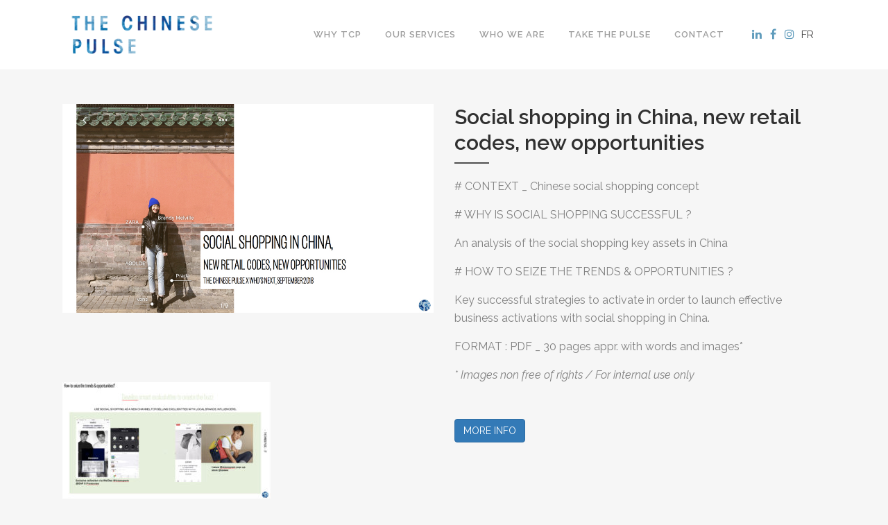

--- FILE ---
content_type: text/html; charset=UTF-8
request_url: https://thechinesepulse.com/studies/social-shopping-in-china-new-retail-codes-new-opportunities/
body_size: 8604
content:
<!DOCTYPE html>
<html lang="en-US">
<head>
	<meta charset="UTF-8" />
	
	<title>The Chinese Pulse |   Social shopping in China, new retail codes, new opportunities</title>

	
							<meta name="description" content="The Chinese Pulse is a marketing consulting agency specialized on chinese consumers for fashion and beauty sectors.">
			
							<meta name="keywords" content="chinese consumers, fashion china, beauty china, trends china, millennials china, consulting china, marketing china">
						<meta name="viewport" content="width=device-width,initial-scale=1,user-scalable=no">
		
	<link rel="profile" href="http://gmpg.org/xfn/11" />
	<link rel="pingback" href="https://thechinesepulse.com/xmlrpc.php" />
	<link rel="shortcut icon" type="image/x-icon" href="https://thechinesepulse.com/wp-content/uploads/2017/08/Logo-TCP-rond.png">
	<link rel="apple-touch-icon" href="https://thechinesepulse.com/wp-content/uploads/2017/08/Logo-TCP-rond.png"/>
	<link href='//fonts.googleapis.com/css?family=Raleway:100,200,300,400,500,600,700,800,900,300italic,400italic|Raleway:100,200,300,400,500,600,700,800,900,300italic,400italic&subset=latin,latin-ext' rel='stylesheet' type='text/css'>
<meta name='robots' content='max-image-preview:large' />
<link rel='dns-prefetch' href='//www.google.com' />
<link rel='dns-prefetch' href='//fonts.googleapis.com' />
<link rel="alternate" type="application/rss+xml" title="The Chinese Pulse &raquo; Feed" href="https://thechinesepulse.com/feed/" />
<link rel="alternate" type="application/rss+xml" title="The Chinese Pulse &raquo; Comments Feed" href="https://thechinesepulse.com/comments/feed/" />
<script type="text/javascript">
window._wpemojiSettings = {"baseUrl":"https:\/\/s.w.org\/images\/core\/emoji\/14.0.0\/72x72\/","ext":".png","svgUrl":"https:\/\/s.w.org\/images\/core\/emoji\/14.0.0\/svg\/","svgExt":".svg","source":{"concatemoji":"https:\/\/thechinesepulse.com\/wp-includes\/js\/wp-emoji-release.min.js?ver=6.2.8"}};
/*! This file is auto-generated */
!function(e,a,t){var n,r,o,i=a.createElement("canvas"),p=i.getContext&&i.getContext("2d");function s(e,t){p.clearRect(0,0,i.width,i.height),p.fillText(e,0,0);e=i.toDataURL();return p.clearRect(0,0,i.width,i.height),p.fillText(t,0,0),e===i.toDataURL()}function c(e){var t=a.createElement("script");t.src=e,t.defer=t.type="text/javascript",a.getElementsByTagName("head")[0].appendChild(t)}for(o=Array("flag","emoji"),t.supports={everything:!0,everythingExceptFlag:!0},r=0;r<o.length;r++)t.supports[o[r]]=function(e){if(p&&p.fillText)switch(p.textBaseline="top",p.font="600 32px Arial",e){case"flag":return s("\ud83c\udff3\ufe0f\u200d\u26a7\ufe0f","\ud83c\udff3\ufe0f\u200b\u26a7\ufe0f")?!1:!s("\ud83c\uddfa\ud83c\uddf3","\ud83c\uddfa\u200b\ud83c\uddf3")&&!s("\ud83c\udff4\udb40\udc67\udb40\udc62\udb40\udc65\udb40\udc6e\udb40\udc67\udb40\udc7f","\ud83c\udff4\u200b\udb40\udc67\u200b\udb40\udc62\u200b\udb40\udc65\u200b\udb40\udc6e\u200b\udb40\udc67\u200b\udb40\udc7f");case"emoji":return!s("\ud83e\udef1\ud83c\udffb\u200d\ud83e\udef2\ud83c\udfff","\ud83e\udef1\ud83c\udffb\u200b\ud83e\udef2\ud83c\udfff")}return!1}(o[r]),t.supports.everything=t.supports.everything&&t.supports[o[r]],"flag"!==o[r]&&(t.supports.everythingExceptFlag=t.supports.everythingExceptFlag&&t.supports[o[r]]);t.supports.everythingExceptFlag=t.supports.everythingExceptFlag&&!t.supports.flag,t.DOMReady=!1,t.readyCallback=function(){t.DOMReady=!0},t.supports.everything||(n=function(){t.readyCallback()},a.addEventListener?(a.addEventListener("DOMContentLoaded",n,!1),e.addEventListener("load",n,!1)):(e.attachEvent("onload",n),a.attachEvent("onreadystatechange",function(){"complete"===a.readyState&&t.readyCallback()})),(e=t.source||{}).concatemoji?c(e.concatemoji):e.wpemoji&&e.twemoji&&(c(e.twemoji),c(e.wpemoji)))}(window,document,window._wpemojiSettings);
</script>
<style type="text/css">
img.wp-smiley,
img.emoji {
	display: inline !important;
	border: none !important;
	box-shadow: none !important;
	height: 1em !important;
	width: 1em !important;
	margin: 0 0.07em !important;
	vertical-align: -0.1em !important;
	background: none !important;
	padding: 0 !important;
}
</style>
	<link rel='stylesheet' id='wp-block-library-css' href='https://thechinesepulse.com/wp-includes/css/dist/block-library/style.min.css?ver=6.2.8' type='text/css' media='all' />
<link rel='stylesheet' id='classic-theme-styles-css' href='https://thechinesepulse.com/wp-includes/css/classic-themes.min.css?ver=6.2.8' type='text/css' media='all' />
<style id='global-styles-inline-css' type='text/css'>
body{--wp--preset--color--black: #000000;--wp--preset--color--cyan-bluish-gray: #abb8c3;--wp--preset--color--white: #ffffff;--wp--preset--color--pale-pink: #f78da7;--wp--preset--color--vivid-red: #cf2e2e;--wp--preset--color--luminous-vivid-orange: #ff6900;--wp--preset--color--luminous-vivid-amber: #fcb900;--wp--preset--color--light-green-cyan: #7bdcb5;--wp--preset--color--vivid-green-cyan: #00d084;--wp--preset--color--pale-cyan-blue: #8ed1fc;--wp--preset--color--vivid-cyan-blue: #0693e3;--wp--preset--color--vivid-purple: #9b51e0;--wp--preset--gradient--vivid-cyan-blue-to-vivid-purple: linear-gradient(135deg,rgba(6,147,227,1) 0%,rgb(155,81,224) 100%);--wp--preset--gradient--light-green-cyan-to-vivid-green-cyan: linear-gradient(135deg,rgb(122,220,180) 0%,rgb(0,208,130) 100%);--wp--preset--gradient--luminous-vivid-amber-to-luminous-vivid-orange: linear-gradient(135deg,rgba(252,185,0,1) 0%,rgba(255,105,0,1) 100%);--wp--preset--gradient--luminous-vivid-orange-to-vivid-red: linear-gradient(135deg,rgba(255,105,0,1) 0%,rgb(207,46,46) 100%);--wp--preset--gradient--very-light-gray-to-cyan-bluish-gray: linear-gradient(135deg,rgb(238,238,238) 0%,rgb(169,184,195) 100%);--wp--preset--gradient--cool-to-warm-spectrum: linear-gradient(135deg,rgb(74,234,220) 0%,rgb(151,120,209) 20%,rgb(207,42,186) 40%,rgb(238,44,130) 60%,rgb(251,105,98) 80%,rgb(254,248,76) 100%);--wp--preset--gradient--blush-light-purple: linear-gradient(135deg,rgb(255,206,236) 0%,rgb(152,150,240) 100%);--wp--preset--gradient--blush-bordeaux: linear-gradient(135deg,rgb(254,205,165) 0%,rgb(254,45,45) 50%,rgb(107,0,62) 100%);--wp--preset--gradient--luminous-dusk: linear-gradient(135deg,rgb(255,203,112) 0%,rgb(199,81,192) 50%,rgb(65,88,208) 100%);--wp--preset--gradient--pale-ocean: linear-gradient(135deg,rgb(255,245,203) 0%,rgb(182,227,212) 50%,rgb(51,167,181) 100%);--wp--preset--gradient--electric-grass: linear-gradient(135deg,rgb(202,248,128) 0%,rgb(113,206,126) 100%);--wp--preset--gradient--midnight: linear-gradient(135deg,rgb(2,3,129) 0%,rgb(40,116,252) 100%);--wp--preset--duotone--dark-grayscale: url('#wp-duotone-dark-grayscale');--wp--preset--duotone--grayscale: url('#wp-duotone-grayscale');--wp--preset--duotone--purple-yellow: url('#wp-duotone-purple-yellow');--wp--preset--duotone--blue-red: url('#wp-duotone-blue-red');--wp--preset--duotone--midnight: url('#wp-duotone-midnight');--wp--preset--duotone--magenta-yellow: url('#wp-duotone-magenta-yellow');--wp--preset--duotone--purple-green: url('#wp-duotone-purple-green');--wp--preset--duotone--blue-orange: url('#wp-duotone-blue-orange');--wp--preset--font-size--small: 13px;--wp--preset--font-size--medium: 20px;--wp--preset--font-size--large: 36px;--wp--preset--font-size--x-large: 42px;--wp--preset--spacing--20: 0.44rem;--wp--preset--spacing--30: 0.67rem;--wp--preset--spacing--40: 1rem;--wp--preset--spacing--50: 1.5rem;--wp--preset--spacing--60: 2.25rem;--wp--preset--spacing--70: 3.38rem;--wp--preset--spacing--80: 5.06rem;--wp--preset--shadow--natural: 6px 6px 9px rgba(0, 0, 0, 0.2);--wp--preset--shadow--deep: 12px 12px 50px rgba(0, 0, 0, 0.4);--wp--preset--shadow--sharp: 6px 6px 0px rgba(0, 0, 0, 0.2);--wp--preset--shadow--outlined: 6px 6px 0px -3px rgba(255, 255, 255, 1), 6px 6px rgba(0, 0, 0, 1);--wp--preset--shadow--crisp: 6px 6px 0px rgba(0, 0, 0, 1);}:where(.is-layout-flex){gap: 0.5em;}body .is-layout-flow > .alignleft{float: left;margin-inline-start: 0;margin-inline-end: 2em;}body .is-layout-flow > .alignright{float: right;margin-inline-start: 2em;margin-inline-end: 0;}body .is-layout-flow > .aligncenter{margin-left: auto !important;margin-right: auto !important;}body .is-layout-constrained > .alignleft{float: left;margin-inline-start: 0;margin-inline-end: 2em;}body .is-layout-constrained > .alignright{float: right;margin-inline-start: 2em;margin-inline-end: 0;}body .is-layout-constrained > .aligncenter{margin-left: auto !important;margin-right: auto !important;}body .is-layout-constrained > :where(:not(.alignleft):not(.alignright):not(.alignfull)){max-width: var(--wp--style--global--content-size);margin-left: auto !important;margin-right: auto !important;}body .is-layout-constrained > .alignwide{max-width: var(--wp--style--global--wide-size);}body .is-layout-flex{display: flex;}body .is-layout-flex{flex-wrap: wrap;align-items: center;}body .is-layout-flex > *{margin: 0;}:where(.wp-block-columns.is-layout-flex){gap: 2em;}.has-black-color{color: var(--wp--preset--color--black) !important;}.has-cyan-bluish-gray-color{color: var(--wp--preset--color--cyan-bluish-gray) !important;}.has-white-color{color: var(--wp--preset--color--white) !important;}.has-pale-pink-color{color: var(--wp--preset--color--pale-pink) !important;}.has-vivid-red-color{color: var(--wp--preset--color--vivid-red) !important;}.has-luminous-vivid-orange-color{color: var(--wp--preset--color--luminous-vivid-orange) !important;}.has-luminous-vivid-amber-color{color: var(--wp--preset--color--luminous-vivid-amber) !important;}.has-light-green-cyan-color{color: var(--wp--preset--color--light-green-cyan) !important;}.has-vivid-green-cyan-color{color: var(--wp--preset--color--vivid-green-cyan) !important;}.has-pale-cyan-blue-color{color: var(--wp--preset--color--pale-cyan-blue) !important;}.has-vivid-cyan-blue-color{color: var(--wp--preset--color--vivid-cyan-blue) !important;}.has-vivid-purple-color{color: var(--wp--preset--color--vivid-purple) !important;}.has-black-background-color{background-color: var(--wp--preset--color--black) !important;}.has-cyan-bluish-gray-background-color{background-color: var(--wp--preset--color--cyan-bluish-gray) !important;}.has-white-background-color{background-color: var(--wp--preset--color--white) !important;}.has-pale-pink-background-color{background-color: var(--wp--preset--color--pale-pink) !important;}.has-vivid-red-background-color{background-color: var(--wp--preset--color--vivid-red) !important;}.has-luminous-vivid-orange-background-color{background-color: var(--wp--preset--color--luminous-vivid-orange) !important;}.has-luminous-vivid-amber-background-color{background-color: var(--wp--preset--color--luminous-vivid-amber) !important;}.has-light-green-cyan-background-color{background-color: var(--wp--preset--color--light-green-cyan) !important;}.has-vivid-green-cyan-background-color{background-color: var(--wp--preset--color--vivid-green-cyan) !important;}.has-pale-cyan-blue-background-color{background-color: var(--wp--preset--color--pale-cyan-blue) !important;}.has-vivid-cyan-blue-background-color{background-color: var(--wp--preset--color--vivid-cyan-blue) !important;}.has-vivid-purple-background-color{background-color: var(--wp--preset--color--vivid-purple) !important;}.has-black-border-color{border-color: var(--wp--preset--color--black) !important;}.has-cyan-bluish-gray-border-color{border-color: var(--wp--preset--color--cyan-bluish-gray) !important;}.has-white-border-color{border-color: var(--wp--preset--color--white) !important;}.has-pale-pink-border-color{border-color: var(--wp--preset--color--pale-pink) !important;}.has-vivid-red-border-color{border-color: var(--wp--preset--color--vivid-red) !important;}.has-luminous-vivid-orange-border-color{border-color: var(--wp--preset--color--luminous-vivid-orange) !important;}.has-luminous-vivid-amber-border-color{border-color: var(--wp--preset--color--luminous-vivid-amber) !important;}.has-light-green-cyan-border-color{border-color: var(--wp--preset--color--light-green-cyan) !important;}.has-vivid-green-cyan-border-color{border-color: var(--wp--preset--color--vivid-green-cyan) !important;}.has-pale-cyan-blue-border-color{border-color: var(--wp--preset--color--pale-cyan-blue) !important;}.has-vivid-cyan-blue-border-color{border-color: var(--wp--preset--color--vivid-cyan-blue) !important;}.has-vivid-purple-border-color{border-color: var(--wp--preset--color--vivid-purple) !important;}.has-vivid-cyan-blue-to-vivid-purple-gradient-background{background: var(--wp--preset--gradient--vivid-cyan-blue-to-vivid-purple) !important;}.has-light-green-cyan-to-vivid-green-cyan-gradient-background{background: var(--wp--preset--gradient--light-green-cyan-to-vivid-green-cyan) !important;}.has-luminous-vivid-amber-to-luminous-vivid-orange-gradient-background{background: var(--wp--preset--gradient--luminous-vivid-amber-to-luminous-vivid-orange) !important;}.has-luminous-vivid-orange-to-vivid-red-gradient-background{background: var(--wp--preset--gradient--luminous-vivid-orange-to-vivid-red) !important;}.has-very-light-gray-to-cyan-bluish-gray-gradient-background{background: var(--wp--preset--gradient--very-light-gray-to-cyan-bluish-gray) !important;}.has-cool-to-warm-spectrum-gradient-background{background: var(--wp--preset--gradient--cool-to-warm-spectrum) !important;}.has-blush-light-purple-gradient-background{background: var(--wp--preset--gradient--blush-light-purple) !important;}.has-blush-bordeaux-gradient-background{background: var(--wp--preset--gradient--blush-bordeaux) !important;}.has-luminous-dusk-gradient-background{background: var(--wp--preset--gradient--luminous-dusk) !important;}.has-pale-ocean-gradient-background{background: var(--wp--preset--gradient--pale-ocean) !important;}.has-electric-grass-gradient-background{background: var(--wp--preset--gradient--electric-grass) !important;}.has-midnight-gradient-background{background: var(--wp--preset--gradient--midnight) !important;}.has-small-font-size{font-size: var(--wp--preset--font-size--small) !important;}.has-medium-font-size{font-size: var(--wp--preset--font-size--medium) !important;}.has-large-font-size{font-size: var(--wp--preset--font-size--large) !important;}.has-x-large-font-size{font-size: var(--wp--preset--font-size--x-large) !important;}
.wp-block-navigation a:where(:not(.wp-element-button)){color: inherit;}
:where(.wp-block-columns.is-layout-flex){gap: 2em;}
.wp-block-pullquote{font-size: 1.5em;line-height: 1.6;}
</style>
<link rel='stylesheet' id='layerslider-css' href='https://thechinesepulse.com/wp-content/plugins/LayerSlider/static/css/layerslider.css?ver=5.6.9' type='text/css' media='all' />
<link rel='stylesheet' id='ls-google-fonts-css' href='https://fonts.googleapis.com/css?family=Lato:100,300,regular,700,900%7COpen+Sans:300%7CIndie+Flower:regular%7COswald:300,regular,700&#038;subset=latin%2Clatin-ext' type='text/css' media='all' />
<link rel='stylesheet' id='contact-form-7-css' href='https://thechinesepulse.com/wp-content/plugins/contact-form-7/includes/css/styles.css?ver=5.1.3' type='text/css' media='all' />
<link rel='stylesheet' id='pop-up-newsletter-modal-css' href='https://thechinesepulse.com/wp-content/plugins/pop-up-newsletter/public/css/modal.css?ver=1.0.2' type='text/css' media='all' />
<link rel='stylesheet' id='pop-up-newsletter-css' href='https://thechinesepulse.com/wp-content/plugins/pop-up-newsletter/public/css/pop-up-newsletter-public.css?ver=1.0.6' type='text/css' media='all' />
<link rel='stylesheet' id='rs-plugin-settings-css' href='https://thechinesepulse.com/wp-content/plugins/revslider/public/assets/css/settings.css?ver=5.2.6' type='text/css' media='all' />
<style id='rs-plugin-settings-inline-css' type='text/css'>
#rs-demo-id {}
</style>
<link rel='stylesheet' id='default_style-css' href='https://thechinesepulse.com/wp-content/themes/bridge/style.css?ver=6.2.8' type='text/css' media='all' />
<link rel='stylesheet' id='qode_font_awesome-css' href='https://thechinesepulse.com/wp-content/themes/bridge/css/font-awesome/css/font-awesome.min.css?ver=6.2.8' type='text/css' media='all' />
<link rel='stylesheet' id='qode_font_elegant-css' href='https://thechinesepulse.com/wp-content/themes/bridge/css/elegant-icons/style.min.css?ver=6.2.8' type='text/css' media='all' />
<link rel='stylesheet' id='qode_linea_icons-css' href='https://thechinesepulse.com/wp-content/themes/bridge/css/linea-icons/style.css?ver=6.2.8' type='text/css' media='all' />
<link rel='stylesheet' id='stylesheet-css' href='https://thechinesepulse.com/wp-content/themes/bridge/css/stylesheet.min.css?ver=6.2.8' type='text/css' media='all' />
<link rel='stylesheet' id='qode_print-css' href='https://thechinesepulse.com/wp-content/themes/bridge/css/print.css?ver=6.2.8' type='text/css' media='all' />
<link rel='stylesheet' id='mac_stylesheet-css' href='https://thechinesepulse.com/wp-content/themes/bridge/css/mac_stylesheet.css?ver=6.2.8' type='text/css' media='all' />
<link rel='stylesheet' id='webkit-css' href='https://thechinesepulse.com/wp-content/themes/bridge/css/webkit_stylesheet.css?ver=6.2.8' type='text/css' media='all' />
<link rel='stylesheet' id='style_dynamic-css' href='https://thechinesepulse.com/wp-content/themes/bridge/css/style_dynamic.php?ver=6.2.8' type='text/css' media='all' />
<link rel='stylesheet' id='responsive-css' href='https://thechinesepulse.com/wp-content/themes/bridge/css/responsive.min.css?ver=6.2.8' type='text/css' media='all' />
<link rel='stylesheet' id='style_dynamic_responsive-css' href='https://thechinesepulse.com/wp-content/themes/bridge/css/style_dynamic_responsive.php?ver=6.2.8' type='text/css' media='all' />
<link rel='stylesheet' id='js_composer_front-css' href='https://thechinesepulse.com/wp-content/plugins/js_composer/assets/css/js_composer.min.css?ver=4.12' type='text/css' media='all' />
<link rel='stylesheet' id='custom_css-css' href='https://thechinesepulse.com/wp-content/themes/bridge/css/custom_css.php?ver=6.2.8' type='text/css' media='all' />
<script type='text/javascript' src='https://thechinesepulse.com/wp-content/plugins/LayerSlider/static/js/greensock.js?ver=1.11.8' id='greensock-js'></script>
<script type='text/javascript' src='https://thechinesepulse.com/wp-includes/js/jquery/jquery.min.js?ver=3.6.4' id='jquery-core-js'></script>
<script type='text/javascript' src='https://thechinesepulse.com/wp-includes/js/jquery/jquery-migrate.min.js?ver=3.4.0' id='jquery-migrate-js'></script>
<script type='text/javascript' id='layerslider-js-extra'>
/* <![CDATA[ */
var LS_Meta = {"v":"5.6.9"};
/* ]]> */
</script>
<script type='text/javascript' src='https://thechinesepulse.com/wp-content/plugins/LayerSlider/static/js/layerslider.kreaturamedia.jquery.js?ver=5.6.9' id='layerslider-js'></script>
<script type='text/javascript' src='https://thechinesepulse.com/wp-content/plugins/LayerSlider/static/js/layerslider.transitions.js?ver=5.6.9' id='layerslider-transitions-js'></script>
<script type='text/javascript' src='https://thechinesepulse.com/wp-content/plugins/pop-up-newsletter/public/js/modal.js?ver=1.0.0' id='pop-up-newsletter-modal-js'></script>
<script type='text/javascript' id='pop-up-newsletter-js-extra'>
/* <![CDATA[ */
var pop_news = {"ajaxurl":"https:\/\/thechinesepulse.com\/wp-admin\/admin-ajax.php"};
/* ]]> */
</script>
<script type='text/javascript' src='https://thechinesepulse.com/wp-content/plugins/pop-up-newsletter/public/js/pop-up-newsletter-public.js?ver=1.0.9' id='pop-up-newsletter-js'></script>
<script type='text/javascript' src='https://thechinesepulse.com/wp-content/plugins/revslider/public/assets/js/jquery.themepunch.tools.min.js?ver=5.2.6' id='tp-tools-js'></script>
<script type='text/javascript' src='https://thechinesepulse.com/wp-content/plugins/revslider/public/assets/js/jquery.themepunch.revolution.min.js?ver=5.2.6' id='revmin-js'></script>
<meta name="generator" content="Powered by LayerSlider 5.6.9 - Multi-Purpose, Responsive, Parallax, Mobile-Friendly Slider Plugin for WordPress." />
<!-- LayerSlider updates and docs at: https://kreaturamedia.com/layerslider-responsive-wordpress-slider-plugin/ -->
<link rel="https://api.w.org/" href="https://thechinesepulse.com/wp-json/" /><link rel="alternate" type="application/json" href="https://thechinesepulse.com/wp-json/wp/v2/studies/1402" /><link rel="EditURI" type="application/rsd+xml" title="RSD" href="https://thechinesepulse.com/xmlrpc.php?rsd" />
<link rel="wlwmanifest" type="application/wlwmanifest+xml" href="https://thechinesepulse.com/wp-includes/wlwmanifest.xml" />
<meta name="generator" content="WordPress 6.2.8" />
<link rel="canonical" href="https://thechinesepulse.com/studies/social-shopping-in-china-new-retail-codes-new-opportunities/" />
<link rel='shortlink' href='https://thechinesepulse.com/?p=1402' />
<link rel="alternate" type="application/json+oembed" href="https://thechinesepulse.com/wp-json/oembed/1.0/embed?url=https%3A%2F%2Fthechinesepulse.com%2Fstudies%2Fsocial-shopping-in-china-new-retail-codes-new-opportunities%2F" />
<link rel="alternate" type="text/xml+oembed" href="https://thechinesepulse.com/wp-json/oembed/1.0/embed?url=https%3A%2F%2Fthechinesepulse.com%2Fstudies%2Fsocial-shopping-in-china-new-retail-codes-new-opportunities%2F&#038;format=xml" />
<meta name="generator" content="Powered by Visual Composer - drag and drop page builder for WordPress."/>
<!--[if lte IE 9]><link rel="stylesheet" type="text/css" href="https://thechinesepulse.com/wp-content/plugins/js_composer/assets/css/vc_lte_ie9.min.css" media="screen"><![endif]--><!--[if IE  8]><link rel="stylesheet" type="text/css" href="https://thechinesepulse.com/wp-content/plugins/js_composer/assets/css/vc-ie8.min.css" media="screen"><![endif]--><meta name="generator" content="Powered by Slider Revolution 5.2.6 - responsive, Mobile-Friendly Slider Plugin for WordPress with comfortable drag and drop interface." />
<noscript><style type="text/css"> .wpb_animate_when_almost_visible { opacity: 1; }</style></noscript></head>

<body class="studies-template-default single single-studies postid-1402  qode-title-hidden qode-theme-ver-10.0 wpb-js-composer js-comp-ver-4.12 vc_responsive" itemscope itemtype="http://schema.org/WebPage">

				<div class="ajax_loader"><div class="ajax_loader_1"><div class="ajax_loader_2"><img itemprop="image" src="https://thechinesepulse.com/wp-content/uploads/2018/05/Logo-TCP-rond.png" alt="" /></div></div></div>
					<div class="wrapper">
	<div class="wrapper_inner">
	<!-- Google Analytics start -->
			<script>
			var _gaq = _gaq || [];
			_gaq.push(['_setAccount', 'UA-100777277-1']);
			_gaq.push(['_trackPageview']);

			(function() {
				var ga = document.createElement('script'); ga.type = 'text/javascript'; ga.async = true;
				ga.src = ('https:' == document.location.protocol ? 'https://ssl' : 'http://www') + '.google-analytics.com/ga.js';
				var s = document.getElementsByTagName('script')[0]; s.parentNode.insertBefore(ga, s);
			})();
		</script>
		<!-- Google Analytics end -->

	


<header class=" has_header_fixed_right scroll_header_top_area  stick scrolled_not_transparent page_header">
    <div class="header_inner clearfix">

		<div class="header_top_bottom_holder">
		<div class="header_bottom clearfix" style='' >
		    				<div class="container">
					<div class="container_inner clearfix">
                    			                					<div class="header_inner_left">
                        													<div class="mobile_menu_button">
                                <span>
                                    <i class="qode_icon_font_awesome fa fa-bars " ></i>                                </span>
                            </div>
												<div class="logo_wrapper">
                            							<div class="q_logo">
								<a itemprop="url" href="https://thechinesepulse.com/">
									<img itemprop="image" class="normal" src="https://thechinesepulse.com/wp-content/uploads/2016/11/Logo-bleu-smaller.png" alt="Logo"/>
									<img itemprop="image" class="light" src="https://thechinesepulse.com/wp-content/uploads/2016/11/Logo-SITE-.png" alt="Logo"/>
									<img itemprop="image" class="dark" src="https://thechinesepulse.com/wp-content/uploads/2016/11/Logo-bleu-smaller.png" alt="Logo"/>
									<img itemprop="image" class="sticky" src="https://thechinesepulse.com/wp-content/uploads/2016/11/Logo-bleu-small-sticky-bar.png" alt="Logo"/>
									<img itemprop="image" class="mobile" src="https://thechinesepulse.com/wp-content/uploads/2016/11/Logo-bleu-smaller.png" alt="Logo"/>
																	</a>
							</div>
                            						</div>
                                                					</div>
                    					                                                							<div class="header_inner_right">
                                <div class="side_menu_button_wrapper right">
																			<div class="header_bottom_right_widget_holder"><span class='q_social_icon_holder normal_social' data-color=#609cbc data-hover-color=#609cbc><a itemprop='url' href='https://www.linkedin.com/company/the-chinese-pulse/' target='_blank'><i class="qode_icon_font_awesome fa fa-linkedin  simple_social" style="color: #609cbc;font-size: 16px;" ></i></a></span><span class='q_social_icon_holder normal_social' data-color=#609cbc data-hover-color=#609cbc><a itemprop='url' href='http://www.facebook.com/thechinesepulse' target='_blank'><i class="qode_icon_font_awesome fa fa-facebook  simple_social" style="color: #609cbc;font-size: 16px;" ></i></a></span><span class='q_social_icon_holder normal_social' data-color=#609cbc data-hover-color=#609cbc><a itemprop='url' href='https://www.instagram.com/thechinesepulse/' target='_blank'><i class="qode_icon_font_awesome fa fa-instagram  simple_social" style="color: #609cbc;font-size: 16px;" ></i></a></span><div class="header_bottom_widget widget_text">			<div class="textwidget"><a href="https://thechinesepulse.com/fr/" hreflang="fr_FR" lang="fr_FR">FR</a></div>
		</div></div>
																		                                    <div class="side_menu_button">
									
										                                                                                                                    </div>
                                </div>
							</div>
												
						
						<nav class="main_menu drop_down right">
						<ul id="menu-tcp-official" class=""><li id="nav-menu-item-31" class="menu-item menu-item-type-post_type menu-item-object-page  narrow"><a href="https://thechinesepulse.com/why-tcp/" class=""><i class="menu_icon blank fa"></i><span>Why TCP</span><span class="plus"></span></a></li>
<li id="nav-menu-item-2700" class="menu-item menu-item-type-post_type menu-item-object-page menu-item-has-children  has_sub narrow"><a href="https://thechinesepulse.com/services/" class=""><i class="menu_icon blank fa"></i><span>Our services</span><span class="plus"></span></a>
<div class="second"><div class="inner"><ul>
	<li id="nav-menu-item-257" class="menu-item menu-item-type-custom menu-item-object-custom "><a href="https://thechinesepulse.com/services/#creative" class=""><i class="menu_icon blank fa"></i><span>Creative &#038; business insights</span><span class="plus"></span></a></li>
	<li id="nav-menu-item-265" class="menu-item menu-item-type-custom menu-item-object-custom "><a href="https://thechinesepulse.com/services/#brand" class=""><i class="menu_icon blank fa"></i><span>Brand &#038; Offer Strategy</span><span class="plus"></span></a></li>
	<li id="nav-menu-item-266" class="menu-item menu-item-type-custom menu-item-object-custom "><a href="https://thechinesepulse.com/services/#communication" class=""><i class="menu_icon blank fa"></i><span>Communication Guidelines</span><span class="plus"></span></a></li>
	<li id="nav-menu-item-1452" class="menu-item menu-item-type-custom menu-item-object-custom "><a href="https://thechinesepulse.com/studies/" class=""><i class="menu_icon blank fa"></i><span>Our latest studies</span><span class="plus"></span></a></li>
</ul></div></div>
</li>
<li id="nav-menu-item-283" class="menu-item menu-item-type-post_type menu-item-object-page menu-item-has-children  has_sub narrow"><a href="https://thechinesepulse.com/?page_id=267" class=""><i class="menu_icon blank fa"></i><span>Who we are</span><span class="plus"></span></a>
<div class="second"><div class="inner"><ul>
	<li id="nav-menu-item-279" class="menu-item menu-item-type-custom menu-item-object-custom "><a href="https://thechinesepulse.com/who-we-are/#founders" class=""><i class="menu_icon blank fa"></i><span>The founders</span><span class="plus"></span></a></li>
	<li id="nav-menu-item-280" class="menu-item menu-item-type-custom menu-item-object-custom "><a href="https://thechinesepulse.com/who-we-are/#experts" class=""><i class="menu_icon blank fa"></i><span>Our experts</span><span class="plus"></span></a></li>
	<li id="nav-menu-item-281" class="menu-item menu-item-type-custom menu-item-object-custom "><a href="https://thechinesepulse.com/who-we-are/#values" class=""><i class="menu_icon blank fa"></i><span>Our values</span><span class="plus"></span></a></li>
	<li id="nav-menu-item-1026" class="menu-item menu-item-type-custom menu-item-object-custom "><a href="https://thechinesepulse.com/who-we-are/#clients" class=""><i class="menu_icon blank fa"></i><span>Our clients &#038; partners</span><span class="plus"></span></a></li>
</ul></div></div>
</li>
<li id="nav-menu-item-30" class="menu-item menu-item-type-post_type menu-item-object-page  narrow"><a href="https://thechinesepulse.com/take-the-pulse/" class=""><i class="menu_icon blank fa"></i><span>Take the pulse</span><span class="plus"></span></a></li>
<li id="nav-menu-item-29" class="menu-item menu-item-type-post_type menu-item-object-page  narrow"><a href="https://thechinesepulse.com/contact/" class=""><i class="menu_icon blank fa"></i><span>Contact</span><span class="plus"></span></a></li>
</ul>						</nav>
						                        										<nav class="mobile_menu">
                        <ul id="menu-tcp-official-1" class=""><li id="mobile-menu-item-31" class="menu-item menu-item-type-post_type menu-item-object-page "><a href="https://thechinesepulse.com/why-tcp/" class=""><span>Why TCP</span></a><span class="mobile_arrow"><i class="fa fa-angle-right"></i><i class="fa fa-angle-down"></i></span></li>
<li id="mobile-menu-item-2700" class="menu-item menu-item-type-post_type menu-item-object-page menu-item-has-children  has_sub"><a href="https://thechinesepulse.com/services/" class=""><span>Our services</span></a><span class="mobile_arrow"><i class="fa fa-angle-right"></i><i class="fa fa-angle-down"></i></span>
<ul class="sub_menu">
	<li id="mobile-menu-item-257" class="menu-item menu-item-type-custom menu-item-object-custom "><a href="https://thechinesepulse.com/services/#creative" class=""><span>Creative &#038; business insights</span></a><span class="mobile_arrow"><i class="fa fa-angle-right"></i><i class="fa fa-angle-down"></i></span></li>
	<li id="mobile-menu-item-265" class="menu-item menu-item-type-custom menu-item-object-custom "><a href="https://thechinesepulse.com/services/#brand" class=""><span>Brand &#038; Offer Strategy</span></a><span class="mobile_arrow"><i class="fa fa-angle-right"></i><i class="fa fa-angle-down"></i></span></li>
	<li id="mobile-menu-item-266" class="menu-item menu-item-type-custom menu-item-object-custom "><a href="https://thechinesepulse.com/services/#communication" class=""><span>Communication Guidelines</span></a><span class="mobile_arrow"><i class="fa fa-angle-right"></i><i class="fa fa-angle-down"></i></span></li>
	<li id="mobile-menu-item-1452" class="menu-item menu-item-type-custom menu-item-object-custom "><a href="https://thechinesepulse.com/studies/" class=""><span>Our latest studies</span></a><span class="mobile_arrow"><i class="fa fa-angle-right"></i><i class="fa fa-angle-down"></i></span></li>
</ul>
</li>
<li id="mobile-menu-item-283" class="menu-item menu-item-type-post_type menu-item-object-page menu-item-has-children  has_sub"><a href="https://thechinesepulse.com/?page_id=267" class=""><span>Who we are</span></a><span class="mobile_arrow"><i class="fa fa-angle-right"></i><i class="fa fa-angle-down"></i></span>
<ul class="sub_menu">
	<li id="mobile-menu-item-279" class="menu-item menu-item-type-custom menu-item-object-custom "><a href="https://thechinesepulse.com/who-we-are/#founders" class=""><span>The founders</span></a><span class="mobile_arrow"><i class="fa fa-angle-right"></i><i class="fa fa-angle-down"></i></span></li>
	<li id="mobile-menu-item-280" class="menu-item menu-item-type-custom menu-item-object-custom "><a href="https://thechinesepulse.com/who-we-are/#experts" class=""><span>Our experts</span></a><span class="mobile_arrow"><i class="fa fa-angle-right"></i><i class="fa fa-angle-down"></i></span></li>
	<li id="mobile-menu-item-281" class="menu-item menu-item-type-custom menu-item-object-custom "><a href="https://thechinesepulse.com/who-we-are/#values" class=""><span>Our values</span></a><span class="mobile_arrow"><i class="fa fa-angle-right"></i><i class="fa fa-angle-down"></i></span></li>
	<li id="mobile-menu-item-1026" class="menu-item menu-item-type-custom menu-item-object-custom "><a href="https://thechinesepulse.com/who-we-are/#clients" class=""><span>Our clients &#038; partners</span></a><span class="mobile_arrow"><i class="fa fa-angle-right"></i><i class="fa fa-angle-down"></i></span></li>
</ul>
</li>
<li id="mobile-menu-item-30" class="menu-item menu-item-type-post_type menu-item-object-page "><a href="https://thechinesepulse.com/take-the-pulse/" class=""><span>Take the pulse</span></a><span class="mobile_arrow"><i class="fa fa-angle-right"></i><i class="fa fa-angle-down"></i></span></li>
<li id="mobile-menu-item-29" class="menu-item menu-item-type-post_type menu-item-object-page "><a href="https://thechinesepulse.com/contact/" class=""><span>Contact</span></a><span class="mobile_arrow"><i class="fa fa-angle-right"></i><i class="fa fa-angle-down"></i></span></li>
</ul>					</nav>
			                    					</div>
				</div>
				</div>
	</div>
	</div>

</header>
		

    		<a id='back_to_top' href='#'>
			<span class="fa-stack">
				<i class="fa fa-arrow-up" style=""></i>
			</span>
		</a>
	    	
    
		
	
    
<div class="content content_top_margin_none">
						<div class="content_inner  ">
															<div class="container">
														<div class="container_inner default_template_holder" >
									
						<div class="blog_single blog_holder">
						
		<article id="post-1402" class="post-1402 studies type-studies status-publish has-post-thumbnail hentry">
        <div class="row">
        	<div class="col-md-6 col-sm-12">
           <img width="1024" height="576" src="https://thechinesepulse.com/wp-content/uploads/2019/06/Social-shopping.jpg" class="attachment-full size-full wp-post-image" alt="" decoding="async" srcset="https://thechinesepulse.com/wp-content/uploads/2019/06/Social-shopping.jpg 1024w, https://thechinesepulse.com/wp-content/uploads/2019/06/Social-shopping-300x169.jpg 300w, https://thechinesepulse.com/wp-content/uploads/2019/06/Social-shopping-768x432.jpg 768w, https://thechinesepulse.com/wp-content/uploads/2019/06/Social-shopping-700x394.jpg 700w, https://thechinesepulse.com/wp-content/uploads/2019/06/Social-shopping-539x303.jpg 539w" sizes="(max-width: 1024px) 100vw, 1024px" />           <div class="studies-images">
		   <img width="300" height="168" src="https://thechinesepulse.com/wp-content/uploads/2019/06/Social-shopping1-300x168.jpg" class="attachment-medium size-medium" alt="" decoding="async" loading="lazy" srcset="https://thechinesepulse.com/wp-content/uploads/2019/06/Social-shopping1-300x168.jpg 300w, https://thechinesepulse.com/wp-content/uploads/2019/06/Social-shopping1-768x431.jpg 768w, https://thechinesepulse.com/wp-content/uploads/2019/06/Social-shopping1.jpg 1024w, https://thechinesepulse.com/wp-content/uploads/2019/06/Social-shopping1-700x392.jpg 700w, https://thechinesepulse.com/wp-content/uploads/2019/06/Social-shopping1-539x303.jpg 539w" sizes="(max-width: 300px) 100vw, 300px" /><img width="300" height="168" src="https://thechinesepulse.com/wp-content/uploads/2019/06/Social-shopping2-300x168.jpg" class="attachment-medium size-medium" alt="" decoding="async" loading="lazy" srcset="https://thechinesepulse.com/wp-content/uploads/2019/06/Social-shopping2-300x168.jpg 300w, https://thechinesepulse.com/wp-content/uploads/2019/06/Social-shopping2-768x431.jpg 768w, https://thechinesepulse.com/wp-content/uploads/2019/06/Social-shopping2.jpg 1024w, https://thechinesepulse.com/wp-content/uploads/2019/06/Social-shopping2-700x393.jpg 700w, https://thechinesepulse.com/wp-content/uploads/2019/06/Social-shopping2-539x303.jpg 539w" sizes="(max-width: 300px) 100vw, 300px" /><img width="300" height="169" src="https://thechinesepulse.com/wp-content/uploads/2019/06/Social-shopping3-300x169.jpg" class="attachment-medium size-medium" alt="" decoding="async" loading="lazy" srcset="https://thechinesepulse.com/wp-content/uploads/2019/06/Social-shopping3-300x169.jpg 300w, https://thechinesepulse.com/wp-content/uploads/2019/06/Social-shopping3-768x432.jpg 768w, https://thechinesepulse.com/wp-content/uploads/2019/06/Social-shopping3.jpg 1024w, https://thechinesepulse.com/wp-content/uploads/2019/06/Social-shopping3-700x394.jpg 700w, https://thechinesepulse.com/wp-content/uploads/2019/06/Social-shopping3-539x303.jpg 539w" sizes="(max-width: 300px) 100vw, 300px" />        	</div>
            </div>
            <div class="col-md-6 col-sm-12">
             <h1>Social shopping in China, new retail codes, new opportunities</h1>
             <div class="separator section-divider small left  " style="background-color: #4f4f4f;height: 2px;width: 50px;"></div>
             <p># CONTEXT _ Chinese social shopping concept</p>
<p># WHY IS SOCIAL SHOPPING SUCCESSFUL ?</p>
<p>An analysis of the social shopping key assets in China</p>
<p># HOW TO SEIZE THE TRENDS &amp; OPPORTUNITIES ?</p>
<p>Key successful strategies to activate in order to launch effective business activations with social shopping in China.</p>
<p>FORMAT : PDF _ 30 pages appr. with words and images*</p>
<p><i>* Images non free of rights / For internal use only </i></p>
              <div style="margin-top:50px">
         <a href="mailto:nihao@thechinesepulse.com?subject=Demande étude TCP" class="btn btn-primary btn-studies">More info</a>
			</div>
        	</div>
        </div>
         
        
</article>						
                        </div>

                    
						
					</div>
                                 </div>
	


		
	</div>
</div>



	<footer >
		<div class="footer_inner clearfix">
							<div class="footer_bottom_holder">
                								<div class="container">
					<div class="container_inner">
										<div class="three_columns footer_bottom_columns clearfix">
					<div class="column1 footer_bottom_column">
						<div class="column_inner">
							<div class="footer_bottom">
								<h5 class="footer_text_title">Illustration by 忘川山人 / Lost Mountain Man</h5>			<div class="textwidget">Illustration by 忘川山人 / Lost Mountain Man</div>
									</div>
						</div>
					</div>
					<div class="column2 footer_bottom_column">
						<div class="column_inner">
							<div class="footer_bottom">
								<h5 class="footer_text_title">Mentions légales</h5>			<div class="textwidget"><p><a style="font-size: 13px;" href="https://thechinesepulse.com/mentions-legales/">Mentions légales</a> | <a style="font-size: 13px;" href="https://thechinesepulse.com/personal-data/">Données personnelles</a></p>
</div>
									</div>
						</div>
					</div>
					<div class="column3 footer_bottom_column">
						<div class="column_inner">
							<div class="footer_bottom">
								<h5 class="footer_text_title">©TheChinesePulse 2024</h5>			<div class="textwidget"><p>©TheChinesePulse 2024</p>
</div>
									</div>
						</div>
					</div>
				</div>
									</div>
			</div>
						</div>
				</div>
	</footer>
		
</div>
</div>
<script type='text/javascript' id='contact-form-7-js-extra'>
/* <![CDATA[ */
var wpcf7 = {"apiSettings":{"root":"https:\/\/thechinesepulse.com\/wp-json\/contact-form-7\/v1","namespace":"contact-form-7\/v1"}};
/* ]]> */
</script>
<script type='text/javascript' src='https://thechinesepulse.com/wp-content/plugins/contact-form-7/includes/js/scripts.js?ver=5.1.3' id='contact-form-7-js'></script>
<script type='text/javascript' src='https://www.google.com/recaptcha/api.js?render=6Lc2PacUAAAAADXQps2wbKUt7tCUy73y09vBFhuo&#038;ver=3.0' id='google-recaptcha-js'></script>
<script type='text/javascript' id='qode-like-js-extra'>
/* <![CDATA[ */
var qodeLike = {"ajaxurl":"https:\/\/thechinesepulse.com\/wp-admin\/admin-ajax.php"};
/* ]]> */
</script>
<script type='text/javascript' src='https://thechinesepulse.com/wp-content/themes/bridge/js/qode-like.min.js?ver=6.2.8' id='qode-like-js'></script>
<script type='text/javascript' src='https://thechinesepulse.com/wp-content/themes/bridge/js/plugins.js?ver=6.2.8' id='plugins-js'></script>
<script type='text/javascript' src='https://thechinesepulse.com/wp-content/themes/bridge/js/jquery.carouFredSel-6.2.1.min.js?ver=6.2.8' id='carouFredSel-js'></script>
<script type='text/javascript' src='https://thechinesepulse.com/wp-content/themes/bridge/js/lemmon-slider.min.js?ver=6.2.8' id='lemmonSlider-js'></script>
<script type='text/javascript' src='https://thechinesepulse.com/wp-content/themes/bridge/js/jquery.fullPage.min.js?ver=6.2.8' id='one_page_scroll-js'></script>
<script type='text/javascript' src='https://thechinesepulse.com/wp-content/themes/bridge/js/jquery.mousewheel.min.js?ver=6.2.8' id='mousewheel-js'></script>
<script type='text/javascript' src='https://thechinesepulse.com/wp-content/themes/bridge/js/jquery.touchSwipe.min.js?ver=6.2.8' id='touchSwipe-js'></script>
<script type='text/javascript' src='https://thechinesepulse.com/wp-content/plugins/js_composer/assets/lib/bower/isotope/dist/isotope.pkgd.min.js?ver=4.12' id='isotope-js'></script>
<script type='text/javascript' src='https://thechinesepulse.com/wp-content/themes/bridge/js/jquery.stretch.js?ver=6.2.8' id='stretch-js'></script>
<script type='text/javascript' src='https://thechinesepulse.com/wp-content/themes/bridge/js/default_dynamic.php?ver=6.2.8' id='default_dynamic-js'></script>
<script type='text/javascript' src='https://thechinesepulse.com/wp-content/themes/bridge/js/default.min.js?ver=6.2.8' id='default-js'></script>
<script type='text/javascript' src='https://thechinesepulse.com/wp-content/themes/bridge/js/custom_js.php?ver=6.2.8' id='custom_js-js'></script>
<script type='text/javascript' src='https://thechinesepulse.com/wp-includes/js/comment-reply.min.js?ver=6.2.8' id='comment-reply-js'></script>
<script type='text/javascript' src='https://thechinesepulse.com/wp-content/plugins/js_composer/assets/js/dist/js_composer_front.min.js?ver=4.12' id='wpb_composer_front_js-js'></script>
<script type="text/javascript">
( function( grecaptcha, sitekey, actions ) {

	var wpcf7recaptcha = {

		execute: function( action ) {
			grecaptcha.execute(
				sitekey,
				{ action: action }
			).then( function( token ) {
				var forms = document.getElementsByTagName( 'form' );

				for ( var i = 0; i < forms.length; i++ ) {
					var fields = forms[ i ].getElementsByTagName( 'input' );

					for ( var j = 0; j < fields.length; j++ ) {
						var field = fields[ j ];

						if ( 'g-recaptcha-response' === field.getAttribute( 'name' ) ) {
							field.setAttribute( 'value', token );
							break;
						}
					}
				}
			} );
		},

		executeOnHomepage: function() {
			wpcf7recaptcha.execute( actions[ 'homepage' ] );
		},

		executeOnContactform: function() {
			wpcf7recaptcha.execute( actions[ 'contactform' ] );
		},

	};

	grecaptcha.ready(
		wpcf7recaptcha.executeOnHomepage
	);

	document.addEventListener( 'change',
		wpcf7recaptcha.executeOnContactform, false
	);

	document.addEventListener( 'wpcf7submit',
		wpcf7recaptcha.executeOnHomepage, false
	);

} )(
	grecaptcha,
	'6Lc2PacUAAAAADXQps2wbKUt7tCUy73y09vBFhuo',
	{"homepage":"homepage","contactform":"contactform"}
);
</script>
</body>
</html>	

--- FILE ---
content_type: text/html; charset=utf-8
request_url: https://www.google.com/recaptcha/api2/anchor?ar=1&k=6Lc2PacUAAAAADXQps2wbKUt7tCUy73y09vBFhuo&co=aHR0cHM6Ly90aGVjaGluZXNlcHVsc2UuY29tOjQ0Mw..&hl=en&v=PoyoqOPhxBO7pBk68S4YbpHZ&size=invisible&anchor-ms=20000&execute-ms=30000&cb=5wbyeyu08115
body_size: 48734
content:
<!DOCTYPE HTML><html dir="ltr" lang="en"><head><meta http-equiv="Content-Type" content="text/html; charset=UTF-8">
<meta http-equiv="X-UA-Compatible" content="IE=edge">
<title>reCAPTCHA</title>
<style type="text/css">
/* cyrillic-ext */
@font-face {
  font-family: 'Roboto';
  font-style: normal;
  font-weight: 400;
  font-stretch: 100%;
  src: url(//fonts.gstatic.com/s/roboto/v48/KFO7CnqEu92Fr1ME7kSn66aGLdTylUAMa3GUBHMdazTgWw.woff2) format('woff2');
  unicode-range: U+0460-052F, U+1C80-1C8A, U+20B4, U+2DE0-2DFF, U+A640-A69F, U+FE2E-FE2F;
}
/* cyrillic */
@font-face {
  font-family: 'Roboto';
  font-style: normal;
  font-weight: 400;
  font-stretch: 100%;
  src: url(//fonts.gstatic.com/s/roboto/v48/KFO7CnqEu92Fr1ME7kSn66aGLdTylUAMa3iUBHMdazTgWw.woff2) format('woff2');
  unicode-range: U+0301, U+0400-045F, U+0490-0491, U+04B0-04B1, U+2116;
}
/* greek-ext */
@font-face {
  font-family: 'Roboto';
  font-style: normal;
  font-weight: 400;
  font-stretch: 100%;
  src: url(//fonts.gstatic.com/s/roboto/v48/KFO7CnqEu92Fr1ME7kSn66aGLdTylUAMa3CUBHMdazTgWw.woff2) format('woff2');
  unicode-range: U+1F00-1FFF;
}
/* greek */
@font-face {
  font-family: 'Roboto';
  font-style: normal;
  font-weight: 400;
  font-stretch: 100%;
  src: url(//fonts.gstatic.com/s/roboto/v48/KFO7CnqEu92Fr1ME7kSn66aGLdTylUAMa3-UBHMdazTgWw.woff2) format('woff2');
  unicode-range: U+0370-0377, U+037A-037F, U+0384-038A, U+038C, U+038E-03A1, U+03A3-03FF;
}
/* math */
@font-face {
  font-family: 'Roboto';
  font-style: normal;
  font-weight: 400;
  font-stretch: 100%;
  src: url(//fonts.gstatic.com/s/roboto/v48/KFO7CnqEu92Fr1ME7kSn66aGLdTylUAMawCUBHMdazTgWw.woff2) format('woff2');
  unicode-range: U+0302-0303, U+0305, U+0307-0308, U+0310, U+0312, U+0315, U+031A, U+0326-0327, U+032C, U+032F-0330, U+0332-0333, U+0338, U+033A, U+0346, U+034D, U+0391-03A1, U+03A3-03A9, U+03B1-03C9, U+03D1, U+03D5-03D6, U+03F0-03F1, U+03F4-03F5, U+2016-2017, U+2034-2038, U+203C, U+2040, U+2043, U+2047, U+2050, U+2057, U+205F, U+2070-2071, U+2074-208E, U+2090-209C, U+20D0-20DC, U+20E1, U+20E5-20EF, U+2100-2112, U+2114-2115, U+2117-2121, U+2123-214F, U+2190, U+2192, U+2194-21AE, U+21B0-21E5, U+21F1-21F2, U+21F4-2211, U+2213-2214, U+2216-22FF, U+2308-230B, U+2310, U+2319, U+231C-2321, U+2336-237A, U+237C, U+2395, U+239B-23B7, U+23D0, U+23DC-23E1, U+2474-2475, U+25AF, U+25B3, U+25B7, U+25BD, U+25C1, U+25CA, U+25CC, U+25FB, U+266D-266F, U+27C0-27FF, U+2900-2AFF, U+2B0E-2B11, U+2B30-2B4C, U+2BFE, U+3030, U+FF5B, U+FF5D, U+1D400-1D7FF, U+1EE00-1EEFF;
}
/* symbols */
@font-face {
  font-family: 'Roboto';
  font-style: normal;
  font-weight: 400;
  font-stretch: 100%;
  src: url(//fonts.gstatic.com/s/roboto/v48/KFO7CnqEu92Fr1ME7kSn66aGLdTylUAMaxKUBHMdazTgWw.woff2) format('woff2');
  unicode-range: U+0001-000C, U+000E-001F, U+007F-009F, U+20DD-20E0, U+20E2-20E4, U+2150-218F, U+2190, U+2192, U+2194-2199, U+21AF, U+21E6-21F0, U+21F3, U+2218-2219, U+2299, U+22C4-22C6, U+2300-243F, U+2440-244A, U+2460-24FF, U+25A0-27BF, U+2800-28FF, U+2921-2922, U+2981, U+29BF, U+29EB, U+2B00-2BFF, U+4DC0-4DFF, U+FFF9-FFFB, U+10140-1018E, U+10190-1019C, U+101A0, U+101D0-101FD, U+102E0-102FB, U+10E60-10E7E, U+1D2C0-1D2D3, U+1D2E0-1D37F, U+1F000-1F0FF, U+1F100-1F1AD, U+1F1E6-1F1FF, U+1F30D-1F30F, U+1F315, U+1F31C, U+1F31E, U+1F320-1F32C, U+1F336, U+1F378, U+1F37D, U+1F382, U+1F393-1F39F, U+1F3A7-1F3A8, U+1F3AC-1F3AF, U+1F3C2, U+1F3C4-1F3C6, U+1F3CA-1F3CE, U+1F3D4-1F3E0, U+1F3ED, U+1F3F1-1F3F3, U+1F3F5-1F3F7, U+1F408, U+1F415, U+1F41F, U+1F426, U+1F43F, U+1F441-1F442, U+1F444, U+1F446-1F449, U+1F44C-1F44E, U+1F453, U+1F46A, U+1F47D, U+1F4A3, U+1F4B0, U+1F4B3, U+1F4B9, U+1F4BB, U+1F4BF, U+1F4C8-1F4CB, U+1F4D6, U+1F4DA, U+1F4DF, U+1F4E3-1F4E6, U+1F4EA-1F4ED, U+1F4F7, U+1F4F9-1F4FB, U+1F4FD-1F4FE, U+1F503, U+1F507-1F50B, U+1F50D, U+1F512-1F513, U+1F53E-1F54A, U+1F54F-1F5FA, U+1F610, U+1F650-1F67F, U+1F687, U+1F68D, U+1F691, U+1F694, U+1F698, U+1F6AD, U+1F6B2, U+1F6B9-1F6BA, U+1F6BC, U+1F6C6-1F6CF, U+1F6D3-1F6D7, U+1F6E0-1F6EA, U+1F6F0-1F6F3, U+1F6F7-1F6FC, U+1F700-1F7FF, U+1F800-1F80B, U+1F810-1F847, U+1F850-1F859, U+1F860-1F887, U+1F890-1F8AD, U+1F8B0-1F8BB, U+1F8C0-1F8C1, U+1F900-1F90B, U+1F93B, U+1F946, U+1F984, U+1F996, U+1F9E9, U+1FA00-1FA6F, U+1FA70-1FA7C, U+1FA80-1FA89, U+1FA8F-1FAC6, U+1FACE-1FADC, U+1FADF-1FAE9, U+1FAF0-1FAF8, U+1FB00-1FBFF;
}
/* vietnamese */
@font-face {
  font-family: 'Roboto';
  font-style: normal;
  font-weight: 400;
  font-stretch: 100%;
  src: url(//fonts.gstatic.com/s/roboto/v48/KFO7CnqEu92Fr1ME7kSn66aGLdTylUAMa3OUBHMdazTgWw.woff2) format('woff2');
  unicode-range: U+0102-0103, U+0110-0111, U+0128-0129, U+0168-0169, U+01A0-01A1, U+01AF-01B0, U+0300-0301, U+0303-0304, U+0308-0309, U+0323, U+0329, U+1EA0-1EF9, U+20AB;
}
/* latin-ext */
@font-face {
  font-family: 'Roboto';
  font-style: normal;
  font-weight: 400;
  font-stretch: 100%;
  src: url(//fonts.gstatic.com/s/roboto/v48/KFO7CnqEu92Fr1ME7kSn66aGLdTylUAMa3KUBHMdazTgWw.woff2) format('woff2');
  unicode-range: U+0100-02BA, U+02BD-02C5, U+02C7-02CC, U+02CE-02D7, U+02DD-02FF, U+0304, U+0308, U+0329, U+1D00-1DBF, U+1E00-1E9F, U+1EF2-1EFF, U+2020, U+20A0-20AB, U+20AD-20C0, U+2113, U+2C60-2C7F, U+A720-A7FF;
}
/* latin */
@font-face {
  font-family: 'Roboto';
  font-style: normal;
  font-weight: 400;
  font-stretch: 100%;
  src: url(//fonts.gstatic.com/s/roboto/v48/KFO7CnqEu92Fr1ME7kSn66aGLdTylUAMa3yUBHMdazQ.woff2) format('woff2');
  unicode-range: U+0000-00FF, U+0131, U+0152-0153, U+02BB-02BC, U+02C6, U+02DA, U+02DC, U+0304, U+0308, U+0329, U+2000-206F, U+20AC, U+2122, U+2191, U+2193, U+2212, U+2215, U+FEFF, U+FFFD;
}
/* cyrillic-ext */
@font-face {
  font-family: 'Roboto';
  font-style: normal;
  font-weight: 500;
  font-stretch: 100%;
  src: url(//fonts.gstatic.com/s/roboto/v48/KFO7CnqEu92Fr1ME7kSn66aGLdTylUAMa3GUBHMdazTgWw.woff2) format('woff2');
  unicode-range: U+0460-052F, U+1C80-1C8A, U+20B4, U+2DE0-2DFF, U+A640-A69F, U+FE2E-FE2F;
}
/* cyrillic */
@font-face {
  font-family: 'Roboto';
  font-style: normal;
  font-weight: 500;
  font-stretch: 100%;
  src: url(//fonts.gstatic.com/s/roboto/v48/KFO7CnqEu92Fr1ME7kSn66aGLdTylUAMa3iUBHMdazTgWw.woff2) format('woff2');
  unicode-range: U+0301, U+0400-045F, U+0490-0491, U+04B0-04B1, U+2116;
}
/* greek-ext */
@font-face {
  font-family: 'Roboto';
  font-style: normal;
  font-weight: 500;
  font-stretch: 100%;
  src: url(//fonts.gstatic.com/s/roboto/v48/KFO7CnqEu92Fr1ME7kSn66aGLdTylUAMa3CUBHMdazTgWw.woff2) format('woff2');
  unicode-range: U+1F00-1FFF;
}
/* greek */
@font-face {
  font-family: 'Roboto';
  font-style: normal;
  font-weight: 500;
  font-stretch: 100%;
  src: url(//fonts.gstatic.com/s/roboto/v48/KFO7CnqEu92Fr1ME7kSn66aGLdTylUAMa3-UBHMdazTgWw.woff2) format('woff2');
  unicode-range: U+0370-0377, U+037A-037F, U+0384-038A, U+038C, U+038E-03A1, U+03A3-03FF;
}
/* math */
@font-face {
  font-family: 'Roboto';
  font-style: normal;
  font-weight: 500;
  font-stretch: 100%;
  src: url(//fonts.gstatic.com/s/roboto/v48/KFO7CnqEu92Fr1ME7kSn66aGLdTylUAMawCUBHMdazTgWw.woff2) format('woff2');
  unicode-range: U+0302-0303, U+0305, U+0307-0308, U+0310, U+0312, U+0315, U+031A, U+0326-0327, U+032C, U+032F-0330, U+0332-0333, U+0338, U+033A, U+0346, U+034D, U+0391-03A1, U+03A3-03A9, U+03B1-03C9, U+03D1, U+03D5-03D6, U+03F0-03F1, U+03F4-03F5, U+2016-2017, U+2034-2038, U+203C, U+2040, U+2043, U+2047, U+2050, U+2057, U+205F, U+2070-2071, U+2074-208E, U+2090-209C, U+20D0-20DC, U+20E1, U+20E5-20EF, U+2100-2112, U+2114-2115, U+2117-2121, U+2123-214F, U+2190, U+2192, U+2194-21AE, U+21B0-21E5, U+21F1-21F2, U+21F4-2211, U+2213-2214, U+2216-22FF, U+2308-230B, U+2310, U+2319, U+231C-2321, U+2336-237A, U+237C, U+2395, U+239B-23B7, U+23D0, U+23DC-23E1, U+2474-2475, U+25AF, U+25B3, U+25B7, U+25BD, U+25C1, U+25CA, U+25CC, U+25FB, U+266D-266F, U+27C0-27FF, U+2900-2AFF, U+2B0E-2B11, U+2B30-2B4C, U+2BFE, U+3030, U+FF5B, U+FF5D, U+1D400-1D7FF, U+1EE00-1EEFF;
}
/* symbols */
@font-face {
  font-family: 'Roboto';
  font-style: normal;
  font-weight: 500;
  font-stretch: 100%;
  src: url(//fonts.gstatic.com/s/roboto/v48/KFO7CnqEu92Fr1ME7kSn66aGLdTylUAMaxKUBHMdazTgWw.woff2) format('woff2');
  unicode-range: U+0001-000C, U+000E-001F, U+007F-009F, U+20DD-20E0, U+20E2-20E4, U+2150-218F, U+2190, U+2192, U+2194-2199, U+21AF, U+21E6-21F0, U+21F3, U+2218-2219, U+2299, U+22C4-22C6, U+2300-243F, U+2440-244A, U+2460-24FF, U+25A0-27BF, U+2800-28FF, U+2921-2922, U+2981, U+29BF, U+29EB, U+2B00-2BFF, U+4DC0-4DFF, U+FFF9-FFFB, U+10140-1018E, U+10190-1019C, U+101A0, U+101D0-101FD, U+102E0-102FB, U+10E60-10E7E, U+1D2C0-1D2D3, U+1D2E0-1D37F, U+1F000-1F0FF, U+1F100-1F1AD, U+1F1E6-1F1FF, U+1F30D-1F30F, U+1F315, U+1F31C, U+1F31E, U+1F320-1F32C, U+1F336, U+1F378, U+1F37D, U+1F382, U+1F393-1F39F, U+1F3A7-1F3A8, U+1F3AC-1F3AF, U+1F3C2, U+1F3C4-1F3C6, U+1F3CA-1F3CE, U+1F3D4-1F3E0, U+1F3ED, U+1F3F1-1F3F3, U+1F3F5-1F3F7, U+1F408, U+1F415, U+1F41F, U+1F426, U+1F43F, U+1F441-1F442, U+1F444, U+1F446-1F449, U+1F44C-1F44E, U+1F453, U+1F46A, U+1F47D, U+1F4A3, U+1F4B0, U+1F4B3, U+1F4B9, U+1F4BB, U+1F4BF, U+1F4C8-1F4CB, U+1F4D6, U+1F4DA, U+1F4DF, U+1F4E3-1F4E6, U+1F4EA-1F4ED, U+1F4F7, U+1F4F9-1F4FB, U+1F4FD-1F4FE, U+1F503, U+1F507-1F50B, U+1F50D, U+1F512-1F513, U+1F53E-1F54A, U+1F54F-1F5FA, U+1F610, U+1F650-1F67F, U+1F687, U+1F68D, U+1F691, U+1F694, U+1F698, U+1F6AD, U+1F6B2, U+1F6B9-1F6BA, U+1F6BC, U+1F6C6-1F6CF, U+1F6D3-1F6D7, U+1F6E0-1F6EA, U+1F6F0-1F6F3, U+1F6F7-1F6FC, U+1F700-1F7FF, U+1F800-1F80B, U+1F810-1F847, U+1F850-1F859, U+1F860-1F887, U+1F890-1F8AD, U+1F8B0-1F8BB, U+1F8C0-1F8C1, U+1F900-1F90B, U+1F93B, U+1F946, U+1F984, U+1F996, U+1F9E9, U+1FA00-1FA6F, U+1FA70-1FA7C, U+1FA80-1FA89, U+1FA8F-1FAC6, U+1FACE-1FADC, U+1FADF-1FAE9, U+1FAF0-1FAF8, U+1FB00-1FBFF;
}
/* vietnamese */
@font-face {
  font-family: 'Roboto';
  font-style: normal;
  font-weight: 500;
  font-stretch: 100%;
  src: url(//fonts.gstatic.com/s/roboto/v48/KFO7CnqEu92Fr1ME7kSn66aGLdTylUAMa3OUBHMdazTgWw.woff2) format('woff2');
  unicode-range: U+0102-0103, U+0110-0111, U+0128-0129, U+0168-0169, U+01A0-01A1, U+01AF-01B0, U+0300-0301, U+0303-0304, U+0308-0309, U+0323, U+0329, U+1EA0-1EF9, U+20AB;
}
/* latin-ext */
@font-face {
  font-family: 'Roboto';
  font-style: normal;
  font-weight: 500;
  font-stretch: 100%;
  src: url(//fonts.gstatic.com/s/roboto/v48/KFO7CnqEu92Fr1ME7kSn66aGLdTylUAMa3KUBHMdazTgWw.woff2) format('woff2');
  unicode-range: U+0100-02BA, U+02BD-02C5, U+02C7-02CC, U+02CE-02D7, U+02DD-02FF, U+0304, U+0308, U+0329, U+1D00-1DBF, U+1E00-1E9F, U+1EF2-1EFF, U+2020, U+20A0-20AB, U+20AD-20C0, U+2113, U+2C60-2C7F, U+A720-A7FF;
}
/* latin */
@font-face {
  font-family: 'Roboto';
  font-style: normal;
  font-weight: 500;
  font-stretch: 100%;
  src: url(//fonts.gstatic.com/s/roboto/v48/KFO7CnqEu92Fr1ME7kSn66aGLdTylUAMa3yUBHMdazQ.woff2) format('woff2');
  unicode-range: U+0000-00FF, U+0131, U+0152-0153, U+02BB-02BC, U+02C6, U+02DA, U+02DC, U+0304, U+0308, U+0329, U+2000-206F, U+20AC, U+2122, U+2191, U+2193, U+2212, U+2215, U+FEFF, U+FFFD;
}
/* cyrillic-ext */
@font-face {
  font-family: 'Roboto';
  font-style: normal;
  font-weight: 900;
  font-stretch: 100%;
  src: url(//fonts.gstatic.com/s/roboto/v48/KFO7CnqEu92Fr1ME7kSn66aGLdTylUAMa3GUBHMdazTgWw.woff2) format('woff2');
  unicode-range: U+0460-052F, U+1C80-1C8A, U+20B4, U+2DE0-2DFF, U+A640-A69F, U+FE2E-FE2F;
}
/* cyrillic */
@font-face {
  font-family: 'Roboto';
  font-style: normal;
  font-weight: 900;
  font-stretch: 100%;
  src: url(//fonts.gstatic.com/s/roboto/v48/KFO7CnqEu92Fr1ME7kSn66aGLdTylUAMa3iUBHMdazTgWw.woff2) format('woff2');
  unicode-range: U+0301, U+0400-045F, U+0490-0491, U+04B0-04B1, U+2116;
}
/* greek-ext */
@font-face {
  font-family: 'Roboto';
  font-style: normal;
  font-weight: 900;
  font-stretch: 100%;
  src: url(//fonts.gstatic.com/s/roboto/v48/KFO7CnqEu92Fr1ME7kSn66aGLdTylUAMa3CUBHMdazTgWw.woff2) format('woff2');
  unicode-range: U+1F00-1FFF;
}
/* greek */
@font-face {
  font-family: 'Roboto';
  font-style: normal;
  font-weight: 900;
  font-stretch: 100%;
  src: url(//fonts.gstatic.com/s/roboto/v48/KFO7CnqEu92Fr1ME7kSn66aGLdTylUAMa3-UBHMdazTgWw.woff2) format('woff2');
  unicode-range: U+0370-0377, U+037A-037F, U+0384-038A, U+038C, U+038E-03A1, U+03A3-03FF;
}
/* math */
@font-face {
  font-family: 'Roboto';
  font-style: normal;
  font-weight: 900;
  font-stretch: 100%;
  src: url(//fonts.gstatic.com/s/roboto/v48/KFO7CnqEu92Fr1ME7kSn66aGLdTylUAMawCUBHMdazTgWw.woff2) format('woff2');
  unicode-range: U+0302-0303, U+0305, U+0307-0308, U+0310, U+0312, U+0315, U+031A, U+0326-0327, U+032C, U+032F-0330, U+0332-0333, U+0338, U+033A, U+0346, U+034D, U+0391-03A1, U+03A3-03A9, U+03B1-03C9, U+03D1, U+03D5-03D6, U+03F0-03F1, U+03F4-03F5, U+2016-2017, U+2034-2038, U+203C, U+2040, U+2043, U+2047, U+2050, U+2057, U+205F, U+2070-2071, U+2074-208E, U+2090-209C, U+20D0-20DC, U+20E1, U+20E5-20EF, U+2100-2112, U+2114-2115, U+2117-2121, U+2123-214F, U+2190, U+2192, U+2194-21AE, U+21B0-21E5, U+21F1-21F2, U+21F4-2211, U+2213-2214, U+2216-22FF, U+2308-230B, U+2310, U+2319, U+231C-2321, U+2336-237A, U+237C, U+2395, U+239B-23B7, U+23D0, U+23DC-23E1, U+2474-2475, U+25AF, U+25B3, U+25B7, U+25BD, U+25C1, U+25CA, U+25CC, U+25FB, U+266D-266F, U+27C0-27FF, U+2900-2AFF, U+2B0E-2B11, U+2B30-2B4C, U+2BFE, U+3030, U+FF5B, U+FF5D, U+1D400-1D7FF, U+1EE00-1EEFF;
}
/* symbols */
@font-face {
  font-family: 'Roboto';
  font-style: normal;
  font-weight: 900;
  font-stretch: 100%;
  src: url(//fonts.gstatic.com/s/roboto/v48/KFO7CnqEu92Fr1ME7kSn66aGLdTylUAMaxKUBHMdazTgWw.woff2) format('woff2');
  unicode-range: U+0001-000C, U+000E-001F, U+007F-009F, U+20DD-20E0, U+20E2-20E4, U+2150-218F, U+2190, U+2192, U+2194-2199, U+21AF, U+21E6-21F0, U+21F3, U+2218-2219, U+2299, U+22C4-22C6, U+2300-243F, U+2440-244A, U+2460-24FF, U+25A0-27BF, U+2800-28FF, U+2921-2922, U+2981, U+29BF, U+29EB, U+2B00-2BFF, U+4DC0-4DFF, U+FFF9-FFFB, U+10140-1018E, U+10190-1019C, U+101A0, U+101D0-101FD, U+102E0-102FB, U+10E60-10E7E, U+1D2C0-1D2D3, U+1D2E0-1D37F, U+1F000-1F0FF, U+1F100-1F1AD, U+1F1E6-1F1FF, U+1F30D-1F30F, U+1F315, U+1F31C, U+1F31E, U+1F320-1F32C, U+1F336, U+1F378, U+1F37D, U+1F382, U+1F393-1F39F, U+1F3A7-1F3A8, U+1F3AC-1F3AF, U+1F3C2, U+1F3C4-1F3C6, U+1F3CA-1F3CE, U+1F3D4-1F3E0, U+1F3ED, U+1F3F1-1F3F3, U+1F3F5-1F3F7, U+1F408, U+1F415, U+1F41F, U+1F426, U+1F43F, U+1F441-1F442, U+1F444, U+1F446-1F449, U+1F44C-1F44E, U+1F453, U+1F46A, U+1F47D, U+1F4A3, U+1F4B0, U+1F4B3, U+1F4B9, U+1F4BB, U+1F4BF, U+1F4C8-1F4CB, U+1F4D6, U+1F4DA, U+1F4DF, U+1F4E3-1F4E6, U+1F4EA-1F4ED, U+1F4F7, U+1F4F9-1F4FB, U+1F4FD-1F4FE, U+1F503, U+1F507-1F50B, U+1F50D, U+1F512-1F513, U+1F53E-1F54A, U+1F54F-1F5FA, U+1F610, U+1F650-1F67F, U+1F687, U+1F68D, U+1F691, U+1F694, U+1F698, U+1F6AD, U+1F6B2, U+1F6B9-1F6BA, U+1F6BC, U+1F6C6-1F6CF, U+1F6D3-1F6D7, U+1F6E0-1F6EA, U+1F6F0-1F6F3, U+1F6F7-1F6FC, U+1F700-1F7FF, U+1F800-1F80B, U+1F810-1F847, U+1F850-1F859, U+1F860-1F887, U+1F890-1F8AD, U+1F8B0-1F8BB, U+1F8C0-1F8C1, U+1F900-1F90B, U+1F93B, U+1F946, U+1F984, U+1F996, U+1F9E9, U+1FA00-1FA6F, U+1FA70-1FA7C, U+1FA80-1FA89, U+1FA8F-1FAC6, U+1FACE-1FADC, U+1FADF-1FAE9, U+1FAF0-1FAF8, U+1FB00-1FBFF;
}
/* vietnamese */
@font-face {
  font-family: 'Roboto';
  font-style: normal;
  font-weight: 900;
  font-stretch: 100%;
  src: url(//fonts.gstatic.com/s/roboto/v48/KFO7CnqEu92Fr1ME7kSn66aGLdTylUAMa3OUBHMdazTgWw.woff2) format('woff2');
  unicode-range: U+0102-0103, U+0110-0111, U+0128-0129, U+0168-0169, U+01A0-01A1, U+01AF-01B0, U+0300-0301, U+0303-0304, U+0308-0309, U+0323, U+0329, U+1EA0-1EF9, U+20AB;
}
/* latin-ext */
@font-face {
  font-family: 'Roboto';
  font-style: normal;
  font-weight: 900;
  font-stretch: 100%;
  src: url(//fonts.gstatic.com/s/roboto/v48/KFO7CnqEu92Fr1ME7kSn66aGLdTylUAMa3KUBHMdazTgWw.woff2) format('woff2');
  unicode-range: U+0100-02BA, U+02BD-02C5, U+02C7-02CC, U+02CE-02D7, U+02DD-02FF, U+0304, U+0308, U+0329, U+1D00-1DBF, U+1E00-1E9F, U+1EF2-1EFF, U+2020, U+20A0-20AB, U+20AD-20C0, U+2113, U+2C60-2C7F, U+A720-A7FF;
}
/* latin */
@font-face {
  font-family: 'Roboto';
  font-style: normal;
  font-weight: 900;
  font-stretch: 100%;
  src: url(//fonts.gstatic.com/s/roboto/v48/KFO7CnqEu92Fr1ME7kSn66aGLdTylUAMa3yUBHMdazQ.woff2) format('woff2');
  unicode-range: U+0000-00FF, U+0131, U+0152-0153, U+02BB-02BC, U+02C6, U+02DA, U+02DC, U+0304, U+0308, U+0329, U+2000-206F, U+20AC, U+2122, U+2191, U+2193, U+2212, U+2215, U+FEFF, U+FFFD;
}

</style>
<link rel="stylesheet" type="text/css" href="https://www.gstatic.com/recaptcha/releases/PoyoqOPhxBO7pBk68S4YbpHZ/styles__ltr.css">
<script nonce="do5A5WEphBz6c2Np7adfxw" type="text/javascript">window['__recaptcha_api'] = 'https://www.google.com/recaptcha/api2/';</script>
<script type="text/javascript" src="https://www.gstatic.com/recaptcha/releases/PoyoqOPhxBO7pBk68S4YbpHZ/recaptcha__en.js" nonce="do5A5WEphBz6c2Np7adfxw">
      
    </script></head>
<body><div id="rc-anchor-alert" class="rc-anchor-alert"></div>
<input type="hidden" id="recaptcha-token" value="[base64]">
<script type="text/javascript" nonce="do5A5WEphBz6c2Np7adfxw">
      recaptcha.anchor.Main.init("[\x22ainput\x22,[\x22bgdata\x22,\x22\x22,\[base64]/[base64]/[base64]/[base64]/[base64]/[base64]/KGcoTywyNTMsTy5PKSxVRyhPLEMpKTpnKE8sMjUzLEMpLE8pKSxsKSksTykpfSxieT1mdW5jdGlvbihDLE8sdSxsKXtmb3IobD0odT1SKEMpLDApO08+MDtPLS0pbD1sPDw4fFooQyk7ZyhDLHUsbCl9LFVHPWZ1bmN0aW9uKEMsTyl7Qy5pLmxlbmd0aD4xMDQ/[base64]/[base64]/[base64]/[base64]/[base64]/[base64]/[base64]\\u003d\x22,\[base64]\\u003d\x22,\x22bkpRw7bDrsKkb0EufcOZwqYWw6wFw4Q2KC5FeBkQAcKpUMOXwrrDo8KTwo/Cu0DDkcOHFcKbEcKhEcKhw5zDmcKcw4zCvy7CmS8PJV9Vbk/DlMOMa8OjIsKwHsKgwoMPGnxSb3nCmw/Cm1RMwozDlW5+dMKHwq/Dl8KiwpR/[base64]/Dq3E3w7PCs8KwwoVlwqRSCMOOw6/Cp8KXPMONGsKVwrDCvcK2w4hzw4TCncKKw6tsdcKMTcOhJcOLw57Cn07Ck8ORNCzDq0HCqlw0woLCjMKkKMODwpUzwo4eIlYowpAFBcKsw54NNVQTwoEgwp3Dp1jCn8KiBHwSw5bCkypmBcOUwr/[base64]/CmsKGw4JBwpbDkhPDqsOLV8OpOcOQJnlSbmggw74pYkPCkMKvXFkiw5TDo0drWMO9WGXDlhzDoXkzKsOdBTLDksOowojCgnkbwqfDnwR/[base64]/DvsKXw5rDr8K1w4lUwpHCtcOFaMO8KsO+w6VMwrM5wrYjV0DDkMOxRMORw7wXw6VBwrEEAwBqw6how5VnB8O3DHNRwrbDsMOaw5rDk8K9QSbDpgfDhC/DrW3DoMKWBsOTYhHDrcOvLcK6w5pgODHDhXPDiCDDtSobwoTDqxw3wo7Cg8ObwoJbwqJcAH7Dl8K+woc8LFkqSsKMw6XDuMK7IMOmMsKVw4Y7HsOpw6HDjsKtJEN/w6PCryNuN0xHw7TCtMOzPsOGWzLConRIwox8CEvDusOGw7YRZQ5oIsOTwrkQVcKgKsKjwrFPwp5aOyXCrQVuwrTCncKBB34Nw5MRwpQdWcKUw6zCklnDp8O5WMOcwp/[base64]/w4/Cr8OcwpjDvmdAwqnDk8OIYz0qD8KpHmfDkxfCgw7ClsKse8KVw6HDr8OXf3fCiMKKw5ktBcKVw6XDr3bCn8KCDlzDlELCuQfDmU/Dn8Osw6d4w5DCjgzCn2Edwrwpw4h2AMKjQMOsw5tewoJIwpHCv13Dl289w5jDlQzCvGnDuDApwrXDt8KVw5xXeRLDlyjCjsO4woIzw63Dt8K7wp7CuW3ChcOywpTDh8ODw5gUADbCu1HDjSQ+PGnDjmYiw6oSw4XCoHzCv3nCn8KbwqbCmggPwr/[base64]/Dg8OBEWbDp8Ozw6JtwqYqwqZnw4fCow9ZEMKge8Kmwpthw40nI8O2SQwMD37CigLDgcO6wpnDmVF1w5DCln3DvcK9FBHCmsKmNcOVw5Y/IXbCpCkpXxTDq8KJXMKOwqIdw4gPNRdkwozCpcOCIsOewrcew4/Dt8KKfMOrC38OwogKVsKlwpbChCjClMOqRMOycVfCpFtaK8OiwqUsw4XDmsOKNVxjO1hIwqtawqsSFsKvw69GwojDhm8dwp7Ctnt3worCjCF8R8O/w5bCkcKxw4bDhDxCNVHChMOFDzNUcsK/Bw/[base64]/ChMOzwrbCpDRYAik3GhB1w5hUwpzDhHlswrnDmhXCpnvDgsOHBcOJIsKCwqZ3ZB7Dn8KzD3TDhsOTwrvDgTjDl3MuwoHCoy8EwrjDownDmsOVw68cwpHDiMOYw6tcw4A+wodrwrQSC8KPV8OoFEzCosKhPwRTT8O8w6Jxw4/ClG7DrTxqw7/[base64]/CuTjDsCnDnCHCq8KOIsO4ecK3w5/[base64]/DjwXDuF7Clg/DtDnDrkg+wr/[base64]/CgEgsGizCsgcJwrcTwqHChlnDpjUXw4dswoXCkV3CssKlFMKPwq7CjgldwrHDtEhZT8KjVGIhw6hbw4ZYwoN6wr16Q8OXCsOpdsOjZcOXEMOQw53DuEvCjm/Ci8KHw5jDmsKLbTnDqx4awrXDnMOVwrbCksKPORNTwqpAwpnDijIYIcOPw7DCiQg1wr9Sw7JqTMOKwr/DiUMWTRZeMsKIAcK7woEQJ8OQQ13Dp8KTIsOxFcOSwrkVEMOlYMKrwpsXSBnCuyzDngI7w65iRnfDl8K5fMOBwrU3V8KGW8K4Ml7CisOPS8K5w6LCi8K5ZXxEwr0JwrbDsGtCwq3DvRhLwpbCgcKgCyFuP2ABTsO3FD/ChAE7XxFuOjXDkzDCs8OqHnAsw6FrBcOsDsKSQ8OxwoNuwrjDgQFaISHCgxZaVR5Jw6VdZivCl8OOKWLCsl5wwoctcAstw5HDp8Oiw4jCksOmw7Fbw5bCnCxDwpzDjcOSwrPCk8O7X1AEKcOuHAnCp8K/W8OyCBHCkAMww4HCm8KNw5nDs8OXwo84OMOKfw/DvMOdwrwjw5HDjDvDjMOte8OZGcOdVcKhZWV1wo9AJ8ObdHfDj8OAfTfCt2HDhwMRbsO2w40kwo59woFyw5dCwoVGw4RYInh3wodJw4hkXVPDqsOdUMK7KMKCYsKAQsKHc3/DiSshw6FzXRTCucOFD2YGZsKjXi7CgsOScMOCwpnDi8KJawfDg8KAOjXCiMO8wrLCjsO4w7Uya8KWw7UuZzrDmnfCjW/DucOpHcKxfMO3RW8EwofDiiUuwq/CuCkOBcOOw6waPFQSwpvDjMOcC8KbOTE1LFDDtMKMwotpwoTDsjXCqHrCtVjDikhxw7/CssO5w5hxKsOow5/DmsKSw50JdcKIwqfCmcKcdcOKVMODw7x2Gz8YwpzDi0HDtsOaXcOZwp4Gwq1fBcOJc8OFw7cAw4IqTz7DqAZ2wpLCuykww5MwEiHCucKTw6/Dvn/[base64]/w4tAw7wsa8Khwr7CgcKSw4Eww6LCtgk5wpnDnsKHwoXCqUsbwoECw4QXK8O4w7rCuzjDlH/CjcOfAsK2w5LDkMO8O8Onw7DDnMKnwrUmwqJqamfCq8KIISZtw5DCnsOHwp7Ds8O2wodZwo/CgcOZwqQCw5PCt8OrworCosOLb1MjaS/[base64]/CjcOODsO0XD9NQ8KjAS8hwrdcw7vDn05Pw59Iw5U1eAnDi8KSw5VmCsKvwpLCuSBNQsOyw67Dn2HCsi4twosQwpMWUcK0XWQqw5/Dq8ONMCJew7RAw73DrzdEw4zCvg0DcwHCrhMZZsKtw6nDu0BrK8OXcVV7JcOoPhsgw7fCocKYPBvDq8OWwonDmiQvwp7DvsKww6cvw4rCpMOWN8OeOBtcwqrDrT/DiFUbwoXCsSs/wp/Dk8KlKmQ+asK3exFMZFTDksKSYMKewpXDn8Kmf20TwqlbLMK2aMOVE8OTL8OaMsOSworDusOwAGLDnTMrwp/Cv8O/cMKXw5tpw4HDo8OxHTx1R8OKw5vCu8O4bgsqDsO8wo9iwqXDsHrCn8K5wpxTTcK6f8OwAcKAwq3CvMO5fEhew5dsw5cPwoLCrVfCnMKBFsOew6TDkXoOwq96w59UwpBdwrrCulzDr2/CgnRWw7rClcO7woPCk37Ch8Onw7fDhVzCkAbCmzjCkcOgf2XCnS/DvMOzwoLDhMKpFsKuAcKPN8OEE8OYwpHCn8OKwqnCp05zLjleaWIQLsOYP8Oiw6vDnsOQwr1ZwqHDmW03N8KyaC1vC8O6S0Rmw781wrMDF8KKXMOXFsKbUsOnPcK7w50rYm7Ct8OAwqA7JcKFwqd3w7fCl0bDp8OTw6rDi8O2w7XDjcOPwqNKwpd1Z8O8wrtDcg/[base64]/Cr8ObPMKjw67CqnRtw6HDocKvwqgVd2jCqcOudMOyworCrHDCrTsuwoEKwowLw4xvCTDCpl0ywrjCgcKON8KcNj/CjcKew7gEw67DjHdDw6pmYSrCsXXDgyAmw50kwr5Uw4BBSFrCrsKhw6EefxN+cWgcWHBARMOsRSYiw5xUw7XCicOVwrRtAkt+w5wYc39ww4jDvsOGOxfDkgxEB8KeTnN4Z8Ogw67Dh8OEwosED8KcWHcRPsK4VMOvwocUUMKoVRnCoMKYwqbDosOnOsKzY3/DgsKyw7HDpWbDpsK6wqFXw7wiwrnDt8KAw4E4Ej83QcKBw7AFw4TCojYMwqkLZsO+w4cmwqxxFsOST8KBw5HDv8K+TMKywrcpw5bCqsKkIDVWMMKPAgPCvcOcwoVtw6pLwrc+w6jDuMO+e8KLw5bCosKwwrIaTU/[base64]/[base64]/DpcK4ecOww4F8wojDs8Kww6xqPXPCi8O0w6kHWsOeV2jDtsK9Ki3CqAEJasOxFE7DtwwLC8K+SsODU8K0TE8KUQ87w5rDk0Ffw5I4BMOcw6HCuMOHw45Gw5VHwonCpsOuJcOlw6xFdQ7Dh8OQP8O+wrcjw5Aiw6TDh8OGwqc1wr/DicKdw6Fvw6rCo8KXwq7ChMKxw5cHK0LDvsOVHcK/wpDDnFtNwobDl01yw5JQw5paAsKow7Y4w5xSw7LCtjZkwpHCv8O9bmHCjjkiLjMkw5pXOsKAUg0Xw69pw4rDiMOTAsKyQcKiZz/Du8KaYDDCrcKofykjCcKnwo3DlDzClTZkZsKPfRjDi8K+fg8RY8OCw4DDt8OZMRBewoXDmDrDs8KwwrPCtMOQw7UXwpPCvh4Ew7RYwoZow4UMdybCjMKEwqYywrRPGUMEw6sbNcOBw4TDvSZ+F8OKU8KNFMO8w77Dm8OVPMKkMMKPw7jCvT/DkHXCvRnClMKLwr/[base64]/DhsOTwrIZw58Kw6jChzFuTcKGHRNPbEXCuMKVFwUGwrTCl8KeJMOgw7/CrBIzWcK0fcKvw6DCiHwmW3LClRAVZcKqO8KGw6d0By3Dl8OoSSUybDhEHw97FcK2D0XDsmzDvBg3w4HCiVNCw4FCwo/[base64]/CqcKiwpQAAsOsw7DDhwwZwrYQZsOIEcK2w7bDu8OwDsKowqhZMsOpMsOtOUxcw5XDkxPDnWfDg2rDnFXCjgxbeFIsVGJlwoTDncKNwrtXX8OjecKlw6DChEHCtMK1wqg3NcOiZE1Tw5Q+w5ogCMO3ACU8w4UUOMKLUMOBCw/[base64]/wqVFCAjCiQ0BDMKTw6LDrDrDpUjDmcKeL8K1w6lCEsKpKi5kw6J+GMO8KAdHwrzDv3FvfWVZw5TDlkw4woQ8w60BYXENU8O9wqVQw5pKfcKrw4ADGMKCAMKhGAvDscOASVNJw63DmMONIxkQIG/DrMODw484E2kLwokIwrDCnMO8bcOcw51ow4DCklXClMKZwoTDr8Klf8O+X8O9w5rDssKSV8KnSMKmwq/[base64]/CmsKOw5YrDMONRzhBw4cmbmzClMO0w5JBfsOYaCt7w6XCo29EUmg+KMKNwr7Cq3VPw6UzU8O3PMOdwrXDpFjCgADCscO+WMONYDfCn8Kaw6/CvFUmwp9Rwq89D8KuwocUSBfCpWJ9UyFuSsKew7/ChQl1anY6wobCicOTfMO6woDDn3/[base64]/[base64]/Csw1DTE8bwoBiQsK5w6wARQLDlsKDfcO6EcKeK8KBZyRjTCPCpkzDjcOJI8O5V8OuwrbCjRTCkcKZcBwVD07CgsKieSgHOW1CD8KTw4XDmw7Ciz/Cgz4UwocswpfDqy/CrmpoUcO0w4bDsGrDmMK4KjHDmQkywqvDnMO/wqp+wqcYecOgwpXDvsO6OXxtOW7DjWc8wronwrZjDMKNw4/DocO1w60mw7xzV30jFE3CqcKrfjzDgcO/AsKaaQfCksKiw4/DvsOMccOhwpEBQyoRwq3CosOgfVLCrcOYw73Cl8OUwrY6KsOISFUpOWh1AsOeWMK8RcOzaBPChRDDgsOiw49KaWPDkcOZw7vCpzwbdcKbwrsBw6x1wq4Uw6LCqyYOYWTDuHLDgcO+GcOiwqt+wqvDtsOUwp/CjMOgJHo3XXXDsAUlwr3DnHIgJ8OfCsKnw4bDusO/wrXDt8OBwr1mc8O/[base64]/DkMK7wp/[base64]/wr/Ds8OKwrgYZ8OSYcK/F8Omwp0Hwo5aextLZTPDlMK7DRnCvcOpw7Q+wrLDt8O2ZT/Dv3lNw6TCoy5sbxMjCMO4WMOffTBnw7/DuCJowqrCgSBeA8K8bgfDoMOOwo9iwqFzwpE3w4PCs8KEwq/Dg23CnHZPw5paasKUZkTDs8KyMcOBASrDvQFYw53CuXjCo8O5w4fDvVZREBvCnMO3w6tFScKkwpdpwrzDtDTDvBUOw4QBw6Mbwq3DoHV7w6kUM8KRfAZcXyXDhsK7YwPCoMKhwqFswoxDw7jCq8O6w4g3WMO9w5ovIh/DpMK0w68TwoMSccOWwopYI8Knwq/ChWPDjHXCncOBwpYAfnYyw4NdccK9T10pwpk2PsKPwovChEx0LMKMb8KnZcOhOsKwKDLDugDDkcO8XMKEJHlEw6YtPg/Dq8KFwqAQbcOFNMKlw5zCozDCmxbCqQxOG8OHPMKkwonCsXjCgXk2fgDClUFmw60cw59Zw4TClirDhMKaJxLDrMOxwpYbB8KTwqvCp27DpMKRw6YDw6x/BMKrO8OXYsKNR8K1NsOHXHDCgmDDmsOzw4zDnQDCjmQkw6AjaHnCqcKfwq3Dp8OARBHCnh3DqcKAw53DriFEYMKrwrB3w5zDkCLDs8Krwp4Vwq1tambDuRUTUD/[base64]/dMKEbMKXXcKrwpVLwrnDtsO1Y8Ksa8OYwopndGs3w506w6I3Xj0oQ2HChsKrNFbDssKkw47CgBbDpMO8wpLDghcWUyoRw5TDlcOFV30/wrsZbzpmWkDDmzoiwo7Ds8OJHkAic2wWw7jCgg/CgULCqMKfw5fCozBhw7NVw7Y3BcOsw4zDul1pwqwoAFd/w5wzH8O2JxLDrws3w6k9w7LCu3xfHT1xwpUAMcOwHkNcKcKPUMKRJUtiwr/DpsKvwr1yOk3Cow/Cv2/[base64]/DhEEWMB0YA18Awp5FH0YKc0vCicOKw5nDo03DokLDjB7Cp3kKCV81UcKUwpfDshwGYsKWw5N1wrvCpMO/w65Yw7psSsOWW8KefzPDq8Kyw59ubcKkw7B7wpbCjDTCs8OvDwrDqgksZlfCq8OaW8Kdw789w6DDjMO1w6/CkcKLHcOnwpRGw5DDpDTCqMOSwqjDl8KBw7J2wqNHYUJPwrMyN8OPFsK7wo8pw5DDu8O2w7I/Jx/ChcONw4fCiF3DvMK5NcO+w5nDrcKhw6DDtMKow4DDgBs9B08/[base64]/DhMOwYMOewo3CvQNWCsKhwqQFPcOiwp11S8KOTcK5DHdvwoHDjsOhwo3CpRc3wrhxw6fCiH/[base64]/[base64]/CrR1dTMKFwqTCr30GdS4/[base64]/CoiHCh20uYsO2d3fDnk13QsKywqpBw7x4OsKtWiFjw5/ClRQ2eg4RwoDClMK3FWzDlcOZwqbCiMOxw4kxWFBZw4nDv8Kkw5t4fMKUw7DDmcKKIcKAw7PCosKzwq/CmWMLGsK9wrVew75wHMKrwozClMKXPCDDh8OYcDnCq8KFORrChsKVwqrCqlTDmhXCrcOHwp9dw6LCrsOtD03CijrCv1DDqcObwoHDqzXDgm0sw6AaLsOYf8OlwqLDmWHDoQLDjRXDlh1TKl4BwpE/woLDnykeX8OlDcOTw4hBX2gKwqw9V3/DiQ3DiMOXw6jDrcK0wq8iwqNfw7hzTMOtwoYpw7/DssKmw5AnwqnCvcOdcsKja8KnIsOkLysLwo0Awr9TOMOHwpkOfxzDpMKZEsKNIyrDmMO4w5bDpgrCtcK6w5oywpo2wrY1w5jCsQU0J8OjX2V9HMKQw71xAzoLwpjCrT3Cohdtw7LDsGfDs3rCuGxHw5oYwrjCuU1jLEbDsnTChcKrw59yw6dNP8K0w5PCnV/DvcOOwo1/w7DDlsOpw4TDgSHDlsKNw5EUV8OEUyvClcOlw6xVTmVZw6gEdcOxwqzCulbDusOJw5HCvjTCpcOcUw7Dt2LClCHCsFBKG8KOQcKTY8KXXMK1w7NGbsKobWFgwrhSHcOEw7TDgREeOU9/UXNnw4TDosKdw6A2asOHYgkIURN5YMKROE9QAiRNLSBPwosWacKmw64ywonCkcORwq9eaghzFMK2w5xTwqLDvcOEacOcZcKmw4nCmsKVfGZdwpPDpMKEG8KeesO4wqzClsOZwptPYl0FWsOicxR2GHojw7rCsMK2Kn1pUU5SIMK5wqF/w6Vlw4Ycwo0Nw4jCk2oaCsO3w6QvC8O3wprCmz8TwoHClEbCj8KoNHTClMK2Fj0Ow5gtw7Zww5kce8KLVMORHnXDtsONEMKWAQwYX8Orwqosw7RVKMOBQno2w4XCimIxIsK0LU/Dkn3DoMKDw6/CvnpBQcKmHsK+Fj/Dh8OLNSHCvsOcckvCjsKOXmTDi8KMeDjCoA7CiQDCpUjDi2fDpGIcwoTCjMK4TcKOw7s5woJowpjCoMK/MnhWCglywrXDscKqwowowonCv0TCvhE4A0fCp8K8XgLDmsKcBljDhsKUQVvDhxzDn8OgMAnDii3Dq8K7wp9QcsOVCExhwqdMwpDCi8K+w4xyHS81w77DuMKPI8OOwrTDkMO2w78nwrEaLxZtfBvDnMKOZmPDjcO/[base64]/TMKaPMO5KxsRw5pyejzDvcKWbcKWw5s3RcKKUUfDixPCjsKSwqjCj8KlwoFeCsKXfMKNwqXDtcKaw45Aw5zDhxbCrMKRwowtVTxgPAwCw5PCqsKHScOte8K0JxzCvDvCtsKkw40nwrEmJcOcWxNhw43CrMKNbXcUZzDDlsKeOGbDsXZjW8OgAsKzdycJwqTDi8KZwq/DnTkdBsO9w4/[base64]/JFFbw4nDoBNLTCvDuMK5wrPCqMOCw7HDh8KMw4/DjMO6wpVIYm7CrMKnKnojKMOlw4AYw4HDqMOWw73DvkfDisKkwpHCgMKBwpUgUsKhNW3Du8K5ZMKhacOkw5rDhzhzwp5aw4AidsKaKR/[base64]/[base64]/Cr8ONwoXDgU5Mw5fDnhLCuxLDnsOLcyLCsWNmw7HDmy4ww5LDrsKkw5/DmzXDuMORw4lcw4fDuFfCrcKIMgI5wofDrzXDosKzSsKMZ8OYJBPCqQ1wd8KaV8OkBhTDocOlw49yNErDsEoYccKZw63CmcKkJsOjNcOAG8K3w43Cg1HDuB7Dn8KKdsOjwqpAwoDDgzI8dFLDjz/[base64]/CtyEbwo1PN8KdMsKqEMOFL8OHWQXDt8Oywoh+Bk7Dox1qw6PDlTF6w7laO2JNw7MlwoFGw6zClcObScKCbR06w5w6EMK/wqDCmMOmambCr2gRw7pjwp/DvsOdPn3DgcO/QHnDr8Kowp/Ci8Oaw7jClcKpUsOMbH/Dr8KJA8KTw5MjYDHDvMOqw5EOIcK1wqHDtQcVWMOCIsKlwrPCgsK2Hy/CgcKfMMKDw6nDuiTCkAPDscO6Hyodwr7DusO/Vz8Jw6dSwqgpPMOvwoBvKMKlwrPDrz/ChzUxNcKyw6fDqQ9Jw6DCvANrw4htw4AUw6Y/CmLDkV/CtUfDm8OufcOOTMKlw5nClsOyw6M4w5TDv8KIEMOUw4UAw4pTSj0aIwNmwr7CgsKbXyPCpsKXX8KXCcKBJ0zCucOzwpfCs2AobALDj8KLRMORwowoSjvDqkFSwpjDujfCqnzDlsONbMOrQ0DDoxHCkj/[base64]/Ck0NOwrw3RR/DucKqLsOzw5XCrxQjwrgjDyDDkxvDpz4BOMOuNiPDkjfDkmHDvMKJSMKLc27DlsOMOAQJTcKoaFLCgMOWU8OpNsOLw7ZdN1PCl8KaBMOMTMK8wqLDl8ORwoHDrG7CsWQ3BMKxfVPDsMKNwq0qwrLDssODwo3CslYKw7AfwrvCsF/[base64]/ImJ9bT7DlEYhw4Qzwq7Dv3UmwpV1w79SADfCr8KMw5jDvMOWb8K/M8OMcQLDjFjChhTDvMKDdyfCv8KED2xaw4DCoDPCtsKwwrrDhj7CrgYkwohaacKZaEtjw5knPT3Dn8KSw605wo8oUhHCqlBcwql3wp7CsXfCo8Kxw7pwdhXDpTnDusK7VcK/wqd9w4EdZMOPw6fCrA3DlQTDi8KLRsOuaSnDgz8WCMOpFTZBw4jClMO3ew/[base64]/Dg8Kaw71YLcOqAMKdw45vHlDCtQ0GUsOrw6V2wo3ClGLDhRzCvMOawr/DsGLCkcKJw7rCt8KnfXBuMcKjwpfDqMOycE/ChUfCpcK7BCbCvcKzCcO/[base64]/CkcK7XnDDhcOUwpwXKsObw6PDu2MNwqNJbDx8wpNZwqvDtMO1dTRiw4l1w5TDp8KFRsKlw45swpASOcKfw7k4w4TDrEJveRw2w4EXw4PCpcKgwr3Cv3Mqwpp2w4HDv3bDrsOdwpoNTcOQIGbCiHYCS3/DusKKEcKuw4E/cWbCkggPV8Oew7bCqcKFw6/Dt8KawqPCs8KvdiHCoMKrUcKdwrTClTJRAcKaw67CjcK/w6HClkLCjsO3MANeQMOsTMKhdg42Y8OuClvCjMKpLigcw6kvcVd0wq/[base64]/[base64]/DoMKiwpnCsMOAw6TDs1zDvR4+DxvCvTsoG8K/[base64]/CsBzCghMJwqBVw4nChsKlw7ZiTVLCs2pUw6o5wqjDlcKMMVsvwp/CskE5PiAkw5fDmsKCQ8OAw6rCvMOrwr/Dk8KuwqcxwrVvKA9VYMOcwobDsSYdw4DDmsKLTMK/w6rDmcKWwqrDhsKowrrDj8KJwq/CiArDsEfCs8K1woVzJ8O7w5wSbWHCl1IrAD/DgsOHesKwQsOlw4bDqQoZJMKXCDXDjsK6XsKnwo1Hwq4hwo5bO8Oawo53XMOvaBlxwrVdwqrDtRzDr2EwckrDin7Cqm1ww6kSw7vChnYMwq/DuMKowrwrBl/Do23DiMOjI3XDtsOJwqtXH8OTwoDDphxnw7QOwpPCj8OJw4wqw49PCnvCvxoCw6lfwprDmsOnBEvDgk8bOG/CicOGwrUOw4XCvSjDmsOFw7PCoMOBCWMqwqR8w519L8OkUcOtwpLCisKyw6LCqcOgw6YFUn/[base64]/CsMOqfcKbIsKhAsO5OsOkZ8OyM8Oew5DDnDESSMKHM1oHw7vCqTjCjMO5woHCrwHDvDMBw6Q+w4jCmBgAwpLCnMKbwrPDhU3DtFjDlTLCoWEaw4HCnGk3F8KUXz7DlsOmX8Khw6nDlGkPQ8KOZUjCn0nDoExjw5Izw6TCty/Dhg/Dh2fCmWpVSsOqJMKrHsO7H17DnMO5wqthw5zDlcODwr3Cl8OcwrfCjMOGwpjDvsOJw4Yzc3J3V2/CgsKrDHlcw5wiw7wCwrbChg3CjMOtJHHCjSzCh0nCtlE6YAHDqVENUBVHwp0DwqJhYBPCvcKww4bDiMODOCpYw5d2K8Kow50zwplvUMKlw4DClxE6w4h0wq/DoHRyw5FwwpDDqBPDkhTClsOswrvCvMKVMsKqwrDDvXB5wqxhwoA6wqBNXMKGw5J0MBNQGSHCkkLCkcOkw5TCvDDDuMKJBiDDvMK0w6TCq8OSwoHCpcKZw7ViwrIMwpIURBgCwoJpwrQ+w7/DmTPClycRMgFowpbDvGpww47DgsKmw47DpyUEMMKfw6Urw6rCvsOaYsODEirClyPCpkzCkCc1w7pmwqXDkhx4ZMKtWcO7cMOfw45QPWxnagbDk8ONaH4JwqHCgV/CnjfCjcOQTcODwq41wphtwo49w4LCqS7CnhtedhkUaivCmTLDriXCoD81E8KSwopfw4TCi0fCl8Ksw6bDtcOrTVrCgsKmwrw/wrLCssKtwqgodsKUXsOwwrPCscOpwrFbw743HcKfwrnCqMONBMK4w5E9H8K/wo5BajvDoW3DrMOLRsOPRMOowqnDvAQPcsOyccODw754w5powrZWw7t7c8OMfDbDgURlwpJHLF18V2XCqMKQw4UYL8Kewr3DrcO8w7RzYRdjL8Oawr1Ow7xbAQZZSmbCh8ObAmzDicK5w4I7FmvDhsKfwqbDv2bDlVrClMKfRGjCsSZSBBXCscO/woHDlsKcS8O4TFlowrt7w5LCoMOzwrDDuXYjU0dIOQhFw4lBwpYvw74KQMKiwqlnwrgYwqPCmcOeBcKhATRpGTDDjcOWw44bEsK9wrEvTsKUwpBnBMO9IsOZd8OqAMK/w7nDmn/CvcOOQ3tQPMOGw55Dw7zCt2R+HMK4w6UQZD/CgTh6ODQiGinCk8K4wr/[base64]/AMKJWMK1w7Bdwo3CmsO2w7rDhGXCo8K7PFUUVsKqwrnDoMOzD8OPwprCtRd1w64iw60UwpjDmmjDmMOQaMO2QsKlRcONGMO1T8O5w7vDsXDDusKWw6HCm0nCs1LCnBfCnBfDm8OWwow2NsKxLMK7AsKYw4hww6FMw4YCwoJZwoULwpQIW2RkBMOHwro/w4bDsAkKTHMIwrTDuR8BwrQZwoc1wp3DhcKXw6/[base64]/Cr8KGEcO9eMKxwrbDpsKtD8KOw57CmMO/[base64]/CkDU4w6UKwqnDvcO5MgQ7w5oRUcKqF8OIPjRfwrDCtsOzZQx9wp/[base64]/CssOewr7DqTQrw4Row4bDqMKXwpfCk2fCqMOdw6liNDtMJkLCtWhFfkvDhhLDtxBOWMKSwrHCoknCjF9MMMK3w7Z2JMOHNBXCtMKjwoV9MMOtOwbCoMOZwrvDnsOwwqrCiwDCqGMDRCMCw5TDkcOcOcK/bEBdAsO4w4ROw4HCrMO/wo7DqMK6wqXDgMKPAnPChVtFwplVw57CncKoXwLDsCsUw7IZw7TDusOuw6/[base64]/Dr27Ds3TDmhnCksOwcnkLH3kAK1UuZ8Ktw61uIS4+V8OoZsOcM8O4w7kFBHYgRgVlwrnCucKfXlMVQyvDkMKYwr0Pw5XDlRp0w7YOQTUTS8Kiwr4mHcKnHl9wwojDuMKXwqw/wowlw7M2R8OCwoDChcOWGcOdZUVkwobCo8K3w7PDrkDDmiLDhcKCC8O4cm8aw6DCrMK/wq8eLVF3wr7DpnzCtsOYVMK5wqpwcUvDtwHCtntuwqFMGzFXw6VJwr7DvsKaE0/CnlrCocOJXDLCqhrDjsORwptowpfDjsOCEUDDk2M7Fg/[base64]/CsnLClcOCXsOLGlRzw6zCqy8sVCQfwqhVw5HCjsKIwpTDo8OjwpDDrWvCn8KIwqIaw4Uuw45fBcKMw43Cs0bCnSHCqBlPLcKjLcOuBis6w5w7XcOqwq0zwrhud8Kaw4MzwrdIecK9w6pzOMKvNMOww79NwoI2DMKHwoA7TU1ALCcBw4MjLknDhkpxwo/DmGnDqsOGRgnCu8KrwqTDvsOiw4cmwqpxeWEGJXZHOcOuwrwITQcfwqJtWcKsw43Dv8OobkzDgMKWw7BeEgHCvD0fwrlTwqBtPsKywovCuT40QsOYw4g0w6DDkD7Cn8KFEsKjQMOzB2DCokDDucOJwq/[base64]/DrsKIY8KbKsKLTE7CmntLOzglwp9ew7EFFVl9MkEXwrjCh8OLZMKTw4HDnsO+LcKxw7DDi28KcMOyw6BUwpJzaS/Dsn3ClMOGw5TCtsOxwrvDtVh6w77DkVkqw55uVElCTsKPKMKRFMOhw5jCvMKzwqTDksKSEUxowq1+CMOhwo3Co1wRU8OqWcOQTMO+wpXCqMOrw4XDs2NpeMKzKsK9QVsTwrvCj8K4LcKAQMKdZi8+w4/CsAgHHgw9wpTCkxbDgMKAw5DDgVfDp8OUehrDv8OyOsKFwoPCjgpbEMKrAsO1WMKFScOHw6DCvgzCncKwYyZSwrYwWMOFM3VAN8O3IsKmw4/Dv8KIw6fCpsOOMcOCQxhXw7rCtMKlw7Z/wpTDnGzCjcK7w4HCqVDCnCXDpE52w6zCv1dRw7zCrxfChW9lwrPDmVDDgcOWdUDCg8OlwrF8dMKvZk01H8K8w7Viw5HCmcKsw4fClCIKccOhw7bDvMKXwqxjwpcuRcKzVkvDu07Ds8KJwp/Cp8KMwohYwrHDmX/CpQLDlsKZw4VDZkpfeXnDmXDCohPClcO6wpvDucOQXcK8YsOqwoYBCsKUwpEbw7J6woMewp1lIsO1w4vCjDHCucKAb3VFBMK4wpTDtgMMwoUqZcKqEsOlUTPCmCpQDxDChx5mwpVHVcO0UMKLw7rDsS7CkyjDlsO4VcOxwr/DplLCtHzDs0XCjWsZBsKYwrDDn3cnwq8cw7nCoWoDJlQaRxgjwozCoDDDu8OdCRjCocODGwFWwoB+wo9awp4kwrXDnVwNw6XDpTHCmMOHCnrCt2Q5wrjCihADCkLCrhUGYMOsRnvCkGMBw4fDrMKmwroaaRzCv0MbI8KMPsOdwqzDmifCiF/Dn8OmdcKew6DCg8Ojw51dSgbCssKOQcK9wq51L8OAw4kSwonCmsKcFMOOw4YVw5MkfcOgWGXCgcOWwo10w7zCpsKIw7fDocKxMTLDhMKFFUvCp3bCh1vCj8KFw5swYsOzeHxPJyN/JkMVw73CujMswr3DsCDDi8OewpkBw4jCsS0JAQrCu0dkNRDDngwEwokkXGvDpsOxwpPCkG9Pw4BEwqPDu8KmwqbDtE/Ds8OPw7kxwrjDvcO9OcKMKgpRw48wB8KlSsKVXwNCW8KSwqrChg/DqUVSw6NvI8Ofw6zDhcKBw6l8R8O1w7nCh13CnXZQAE8Vw7JRNE/ClsO8w6FUOhpWXmBewrB0w4xDUsKmHGxDwpokwrhfXz7Cv8OPwpc1w4TCnxBfaMOeSmdJVcO/[base64]/N8OFwpDClTgmwprCpGrChcOZwqoOEhDCm8K0w7w2GWrDusOgLMOyYsOXwoMEw7M1BynDv8OUfcKyGsOvb1DDqVltwobCiMObE3DCrGXCjDJWw43Cnwk5BcO/FcOjwrbClmguwrjDoXjDhnrCjHLDsVvCnzfCm8KfwogXe8KuZGTCrR3DosO6BMOID2fDvVfCs2LDvi/CgsO4OAdpwqp5w7vDp8KBw4jDsmHDo8OVw43Cg8OwVQLClxXDicOADsK7b8OMdsK0VMKIw7TDq8O9wpdacG3CtTzCrcOhXMKLwrzCgMKNRngzYsK/[base64]/[base64]/woPCkxscbcK/wqXCpjPCnB49w6p6wqfDisOUDiBlw48GwqzDkcKYw5NNB0zDnMOARsOBGsKSAUZLQz42PcOYwrAzVgjCrcKIa8KcesKUwp/CgsOLwoxQNMOWJcK1JWNqX8KhQMK0OsKlw6Q1O8O9wozDgsOUfXnDqUPDrMKrMsKnw5Evw7jDkcKhw6/ChcOvUEPDo8OmAi3Du8Kpw4XCjMKRQ2nCmMKqcMKiwq53wqTCmsK2VBrCokt3ZcKZwqPCkQLCoEIDa3zDqMOjRGTCniTChMO1BgMKEkTDv1jCtcKMXxbDtlvDi8OwTMOHw7wYw63DmcOwwoxjw6zDvzUewrvDo0LDtwLDh8Oww5AnTyrCtsK4w6LCiw/[base64]/wrsHcHk8HMKBD8Onw5LDhsKcIFrCvhRGcDLDqjzCtnLCjsKbeMKbdUDDmQxhf8KawrHDqcKOw74qdkh5wok+SifDg0YxwpRVw5lgwr7CvlnDjcOfwp/Dv0bDuzFmwpbDisO+WcOgDXrDlcK8w7snwpXCmWATdcKlHMKvwrchw7AqwpsWAsO5aCYNwq/DicKpw7bCtm3Dt8Kiwp4Gw5w7b00/wqIYDFcZW8KXwrXChxnCkMOFX8OEwoZ9w7LDlx9gwrfDlMKkwp1IbcO0fcKjwqBPw7HDj8KxC8O8cVUiwp90w4jCkcOLL8O6woLCicK9wrjCoAkcPsKHw4YZXBVowqbCgwDDuCHDs8OnV17Coi/CksK+VA5QeAYef8KEw4l0wrtiXTTDvmh2w5DCiDtWwpfCtirDncOoeQEewrkVdG0Zw4x1bMKQfsKDwr8yDMOJKRnCnk12HDnDh8OWLcOrTVkBbVvCrMOvEhvCgCfCoSbCq2ouw6XDqMKweMKvw4nDm8OWwrTCgkJ/woTClXfDpnPCpBMkwoIrwqzDosOBwqvCr8OGYMKTw7nDnMOiwrTDrlxkYC7CtcKZUcOMwoJ/WV1nw7VvV0rDvMO1w4fDmcOUFGvCniPCgmnCo8O9woYsEjDDkMOlwqtEw5HDo3gnIsKFw4IMIz/Dv3JawrXChMKYPcKEUMOGw7UTRsKzw5rDl8OwwqFzbMKcwpPDhzw+UcObwpvClV7CgcKNXGAKV8OAKMO6w7t4B8KvwqYBW3YSw48rw4MHwp/[base64]/ChMOZw50pw7jCpx4Wwpsvw73Cv8OZfsKvLhwMwqzCijI6V3cSWAY2w6BASsOzwpLDkX3DlEbCmncmM8ONHMKOw73DscK4WQvDhMKlXGTDoMOnGcOHPgU/JMOWw5DDosK1w6TCv37Dq8ORLsKKw6XDkMKOYMKGAMKZw6tKMFQWw5TDhlzCpMOZH1LDuHzCjk0Fw6/DuzVqAMKLwpXCrX7CqzVlw500wqbCiVTCihrCnw\\u003d\\u003d\x22],null,[\x22conf\x22,null,\x226Lc2PacUAAAAADXQps2wbKUt7tCUy73y09vBFhuo\x22,0,null,null,null,1,[21,125,63,73,95,87,41,43,42,83,102,105,109,121],[1017145,797],0,null,null,null,null,0,null,0,null,700,1,null,0,\[base64]/76lBhmnigkZhAoZnOKMAhmv8xEZ\x22,0,0,null,null,1,null,0,0,null,null,null,0],\x22https://thechinesepulse.com:443\x22,null,[3,1,1],null,null,null,1,3600,[\x22https://www.google.com/intl/en/policies/privacy/\x22,\x22https://www.google.com/intl/en/policies/terms/\x22],\x224K4hBaWxaPiBUmZYRkEr5cxiIMmfwVskcpwXq0AmVQg\\u003d\x22,1,0,null,1,1769388373611,0,0,[13,125],null,[238,155],\x22RC-j6YQGI6RPTdvHw\x22,null,null,null,null,null,\x220dAFcWeA4hbfQAqy1sAqFs0J5tXKnz4nLpXKMfCuRxjCQgrFgdcdWtIrnxtv_rgKWKK_VRJYSNtiKV8OzDlkXo81ERKj0m90NIxw\x22,1769471173693]");
    </script></body></html>

--- FILE ---
content_type: text/css
request_url: https://thechinesepulse.com/wp-content/themes/bridge/style.css?ver=6.2.8
body_size: 733
content:
/*
Theme Name: Bridge
Theme URI: http://demo.qodeinteractive.com/bridge/
Description: Bridge Theme
Tags: creative, portfolio, multi-purpose, clean, retina, responsive, parallax, mega menu, blog, agency, business, fullscreen, modern, background video, ajax
Author: Qode Interactive
Author URI: http://www.qodethemes.com/
Version: 10.0
License: GNU General Public License
License URI: licence/GPL.txt

CSS changes can be made in files in the /css/ folder. This is a placeholder file required by WordPress, so do not delete it.

*/
.blog_holder.blog_single article.studies
{
	margin:50px 0 100px;
}
.blog_holder.blog_single article.studies h1
{
	font-weight: 600;
}
.studies-images
{
	margin: 50px 0;
}
.studies-images img
{
	margin: 50px 0 0 0 ;
}
.btn-studies
{
	text-transform:uppercase
}
.post-type-archive-studies .content
{
	margin-top:0;
}
.post-type-archive-studies h1
{
	font-weight: 600;
    margin-top: 50px;	
}
.post-type-archive-studies .blog_holder
{
	margin-top: 40px;
}
.more-info
{
	color:#64aaca;
}
#pop-up-news-modal .modal-body {
    padding: 0px 30px 30px;
}
#pop-up-news-modal .modal-content
{
	background: url(https://thechinesepulse.com/wp-content/uploads/2019/06/bg-newsletter-647x1024.jpg);
	border:none;
	border-radius:0;
}

#pop-up-news-modal .modal-title {
    text-transform: uppercase;
    color: #fff;
    font-weight: 900;
    font-size: 28px;
    text-align: center;
}
#pop-up-news-modal  .modal-header {
    padding: 15px;
    border-bottom:none;
}
#pop-up-news-modal .privacy
{
    font-size: 0.8em;
    line-height: 1.2;
    margin: 0 45px 5px;
}
#pop-up-newsletter {
    background: #fff;
	padding: 30px 0;
}
#pop-up-news-modal .privacy a
{
	    color: #64aaca;
}
#pop-up-news-modal .form-horizontal .control-label {
     font-weight: bold;
    text-transform: uppercase;
    color: #64aaca;
}

--- FILE ---
content_type: text/css; charset=utf-8
request_url: https://thechinesepulse.com/wp-content/themes/bridge/css/custom_css.php?ver=6.2.8
body_size: 89
content:


.filter_holder ul li span {
    display: inline-block;
    padding: 10px 22px;
    position: relative;
    letter-spacing: 1px;
    text-transform: uppercase;
    font-weight: 600;
}


--- FILE ---
content_type: application/javascript
request_url: https://thechinesepulse.com/wp-content/plugins/pop-up-newsletter/public/js/pop-up-newsletter-public.js?ver=1.0.9
body_size: 210
content:
(function( $ ) {
	'use strict';
    var pop_up_form = '#pop-up-news-modal';

	$(document).on('ready', function () {
		$(pop_up_form).modal({
			'backdrop': false,
			'show': true
		});
    });

	$(document).on('submit', pop_up_form, function(e) {
		e.preventDefault();

		var data = {
			action: 'newsletter_signup',
			email: $('#pop_up_news_email').val(),
			company: $('#pop_up_news_company').val(),
			name: $('#pop_up_news_name').val()
        };

		$.post(pop_news.ajaxurl, data, function(res) {
			$(pop_up_form).modal('hide');
		});
	});

})( jQuery );
